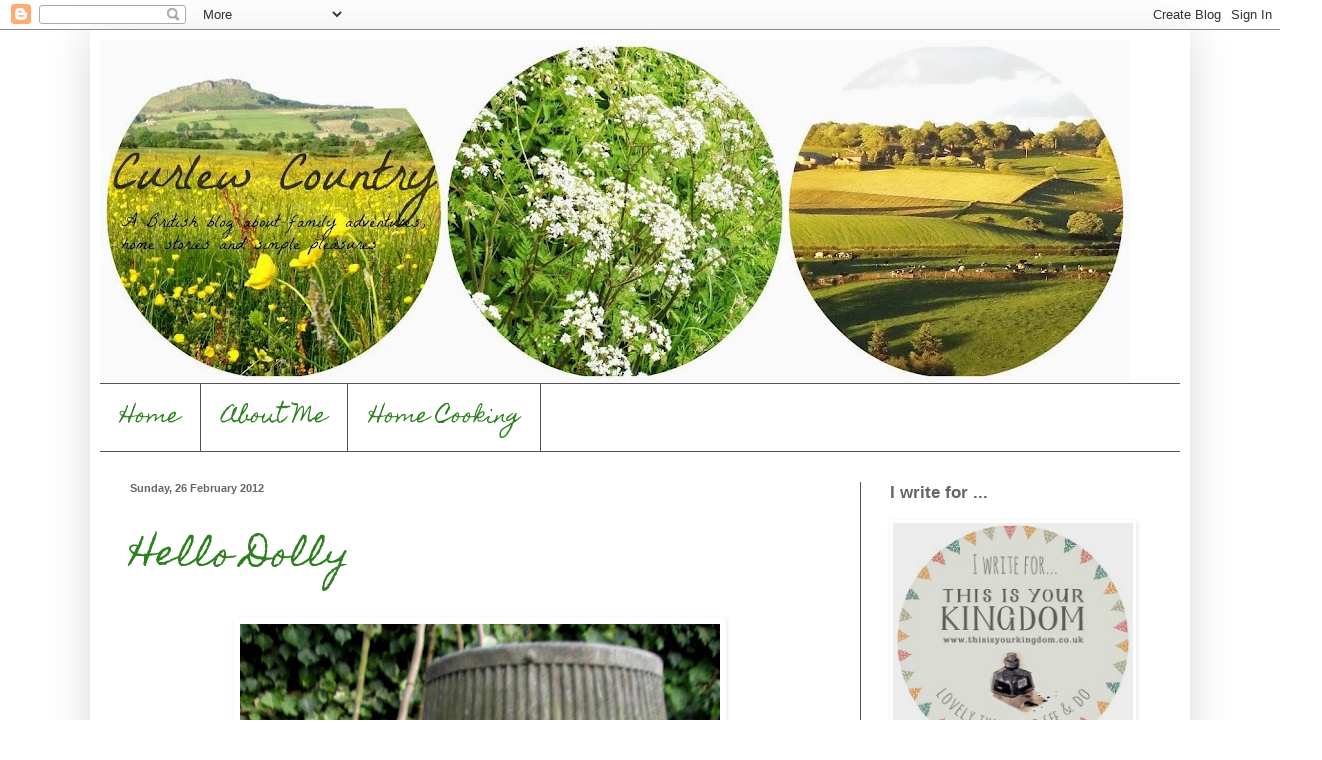

--- FILE ---
content_type: text/html; charset=UTF-8
request_url: https://curlewcountry.blogspot.com/2012/02/
body_size: 22160
content:
<!DOCTYPE html>
<html class='v2' dir='ltr' lang='en-GB'>
<head>
<link href='https://www.blogger.com/static/v1/widgets/335934321-css_bundle_v2.css' rel='stylesheet' type='text/css'/>
<meta content='width=1100' name='viewport'/>
<meta content='text/html; charset=UTF-8' http-equiv='Content-Type'/>
<meta content='blogger' name='generator'/>
<link href='https://curlewcountry.blogspot.com/favicon.ico' rel='icon' type='image/x-icon'/>
<link href='http://curlewcountry.blogspot.com/2012/02/' rel='canonical'/>
<link rel="alternate" type="application/atom+xml" title="Curlew Country - Atom" href="https://curlewcountry.blogspot.com/feeds/posts/default" />
<link rel="alternate" type="application/rss+xml" title="Curlew Country - RSS" href="https://curlewcountry.blogspot.com/feeds/posts/default?alt=rss" />
<link rel="service.post" type="application/atom+xml" title="Curlew Country - Atom" href="https://www.blogger.com/feeds/8308715619105248833/posts/default" />
<!--Can't find substitution for tag [blog.ieCssRetrofitLinks]-->
<meta content='http://curlewcountry.blogspot.com/2012/02/' property='og:url'/>
<meta content='Curlew Country' property='og:title'/>
<meta content='' property='og:description'/>
<title>Curlew Country: February 2012</title>
<style type='text/css'>@font-face{font-family:'Homemade Apple';font-style:normal;font-weight:400;font-display:swap;src:url(//fonts.gstatic.com/s/homemadeapple/v24/Qw3EZQFXECDrI2q789EKQZJob0x6XHgOiJM6.woff2)format('woff2');unicode-range:U+0000-00FF,U+0131,U+0152-0153,U+02BB-02BC,U+02C6,U+02DA,U+02DC,U+0304,U+0308,U+0329,U+2000-206F,U+20AC,U+2122,U+2191,U+2193,U+2212,U+2215,U+FEFF,U+FFFD;}</style>
<style id='page-skin-1' type='text/css'><!--
/*
-----------------------------------------------
Blogger Template Style
Name:     Simple
Designer: Blogger
URL:      www.blogger.com
----------------------------------------------- */
/* Content
----------------------------------------------- */
body {
font: normal normal 13pt 'Trebuchet MS', Trebuchet, sans-serif;
color: #525252;
background: #ffffff none repeat scroll top left;
padding: 0 40px 40px 40px;
}
html body .region-inner {
min-width: 0;
max-width: 100%;
width: auto;
}
h2 {
font-size: 22px;
}
a:link {
text-decoration:none;
color: #2d7f20;
}
a:visited {
text-decoration:none;
color: #909090;
}
a:hover {
text-decoration:underline;
color: #5bff41;
}
.body-fauxcolumn-outer .fauxcolumn-inner {
background: transparent url(https://resources.blogblog.com/blogblog/data/1kt/simple/body_gradient_tile_light.png) repeat scroll top left;
_background-image: none;
}
.body-fauxcolumn-outer .cap-top {
position: absolute;
z-index: 1;
height: 400px;
width: 100%;
}
.body-fauxcolumn-outer .cap-top .cap-left {
width: 100%;
background: transparent url(https://resources.blogblog.com/blogblog/data/1kt/simple/gradients_light.png) repeat-x scroll top left;
_background-image: none;
}
.content-outer {
-moz-box-shadow: 0 0 40px rgba(0, 0, 0, .15);
-webkit-box-shadow: 0 0 5px rgba(0, 0, 0, .15);
-goog-ms-box-shadow: 0 0 10px #333333;
box-shadow: 0 0 40px rgba(0, 0, 0, .15);
margin-bottom: 1px;
}
.content-inner {
padding: 10px 10px;
}
.content-inner {
background-color: #ffffff;
}
/* Header
----------------------------------------------- */
.header-outer {
background: transparent none repeat-x scroll 0 -400px;
_background-image: none;
}
.Header h1 {
font: normal normal 60px Homemade Apple;
color: #e4ebe1;
text-shadow: -1px -1px 1px rgba(0, 0, 0, .2);
}
.Header h1 a {
color: #e4ebe1;
}
.Header .description {
font-size: 140%;
color: #ffffff;
}
.header-inner .Header .titlewrapper {
padding: 22px 30px;
}
.header-inner .Header .descriptionwrapper {
padding: 0 30px;
}
/* Tabs
----------------------------------------------- */
.tabs-inner .section:first-child {
border-top: 1px solid #525252;
}
.tabs-inner .section:first-child ul {
margin-top: -1px;
border-top: 1px solid #525252;
border-left: 0 solid #525252;
border-right: 0 solid #525252;
}
.tabs-inner .widget ul {
background: #ffffff url(https://resources.blogblog.com/blogblog/data/1kt/simple/gradients_light.png) repeat-x scroll 0 -800px;
_background-image: none;
border-bottom: 1px solid #525252;
margin-top: 0;
margin-left: -30px;
margin-right: -30px;
}
.tabs-inner .widget li a {
display: inline-block;
padding: .6em 1em;
font: normal normal 20px Homemade Apple;
color: #2d7f20;
border-left: 1px solid #ffffff;
border-right: 1px solid #525252;
}
.tabs-inner .widget li:first-child a {
border-left: none;
}
.tabs-inner .widget li.selected a, .tabs-inner .widget li a:hover {
color: #000000;
background-color: #ffffff;
text-decoration: none;
}
/* Columns
----------------------------------------------- */
.main-outer {
border-top: 0 solid #525252;
}
.fauxcolumn-left-outer .fauxcolumn-inner {
border-right: 1px solid #525252;
}
.fauxcolumn-right-outer .fauxcolumn-inner {
border-left: 1px solid #525252;
}
/* Headings
----------------------------------------------- */
div.widget > h2,
div.widget h2.title {
margin: 0 0 1em 0;
font: normal bold 13pt Verdana, Geneva, sans-serif;
color: #666666;
}
/* Widgets
----------------------------------------------- */
.widget .zippy {
color: #a0a0a0;
text-shadow: 2px 2px 1px rgba(0, 0, 0, .1);
}
.widget .popular-posts ul {
list-style: none;
}
/* Posts
----------------------------------------------- */
h2.date-header {
font: normal bold 11px Arial, Tahoma, Helvetica, FreeSans, sans-serif;
}
.date-header span {
background-color: transparent;
color: #666666;
padding: inherit;
letter-spacing: inherit;
margin: inherit;
}
.main-inner {
padding-top: 30px;
padding-bottom: 30px;
}
.main-inner .column-center-inner {
padding: 0 15px;
}
.main-inner .column-center-inner .section {
margin: 0 15px;
}
.post {
margin: 0 0 25px 0;
}
h3.post-title, .comments h4 {
font: normal normal 26pt Homemade Apple;
margin: .75em 0 0;
}
.post-body {
font-size: 110%;
line-height: 1.4;
position: relative;
}
.post-body img, .post-body .tr-caption-container, .Profile img, .Image img,
.BlogList .item-thumbnail img {
padding: 2px;
background: #ffffff;
border: 1px solid transparent;
-moz-box-shadow: 1px 1px 5px rgba(0, 0, 0, .1);
-webkit-box-shadow: 1px 1px 5px rgba(0, 0, 0, .1);
box-shadow: 1px 1px 5px rgba(0, 0, 0, .1);
}
.post-body img, .post-body .tr-caption-container {
padding: 5px;
}
.post-body .tr-caption-container {
color: #525252;
}
.post-body .tr-caption-container img {
padding: 0;
background: transparent;
border: none;
-moz-box-shadow: 0 0 0 rgba(0, 0, 0, .1);
-webkit-box-shadow: 0 0 0 rgba(0, 0, 0, .1);
box-shadow: 0 0 0 rgba(0, 0, 0, .1);
}
.post-header {
margin: 0 0 1.5em;
line-height: 1.6;
font-size: 90%;
}
.post-footer {
margin: 20px -2px 0;
padding: 5px 10px;
color: #747474;
background-color: #fbfbfb;
border-bottom: 1px solid #f1f1f1;
line-height: 1.6;
font-size: 90%;
}
#comments .comment-author {
padding-top: 1.5em;
border-top: 1px solid #525252;
background-position: 0 1.5em;
}
#comments .comment-author:first-child {
padding-top: 0;
border-top: none;
}
.avatar-image-container {
margin: .2em 0 0;
}
#comments .avatar-image-container img {
border: 1px solid transparent;
}
/* Comments
----------------------------------------------- */
.comments .comments-content .icon.blog-author {
background-repeat: no-repeat;
background-image: url([data-uri]);
}
.comments .comments-content .loadmore a {
border-top: 1px solid #a0a0a0;
border-bottom: 1px solid #a0a0a0;
}
.comments .comment-thread.inline-thread {
background-color: #fbfbfb;
}
.comments .continue {
border-top: 2px solid #a0a0a0;
}
/* Accents
---------------------------------------------- */
.section-columns td.columns-cell {
border-left: 1px solid #525252;
}
.blog-pager {
background: transparent none no-repeat scroll top center;
}
.blog-pager-older-link, .home-link,
.blog-pager-newer-link {
background-color: #ffffff;
padding: 5px;
}
.footer-outer {
border-top: 0 dashed #bbbbbb;
}
/* Mobile
----------------------------------------------- */
body.mobile  {
background-size: auto;
}
.mobile .body-fauxcolumn-outer {
background: transparent none repeat scroll top left;
}
.mobile .body-fauxcolumn-outer .cap-top {
background-size: 100% auto;
}
.mobile .content-outer {
-webkit-box-shadow: 0 0 3px rgba(0, 0, 0, .15);
box-shadow: 0 0 3px rgba(0, 0, 0, .15);
}
.mobile .tabs-inner .widget ul {
margin-left: 0;
margin-right: 0;
}
.mobile .post {
margin: 0;
}
.mobile .main-inner .column-center-inner .section {
margin: 0;
}
.mobile .date-header span {
padding: 0.1em 10px;
margin: 0 -10px;
}
.mobile h3.post-title {
margin: 0;
}
.mobile .blog-pager {
background: transparent none no-repeat scroll top center;
}
.mobile .footer-outer {
border-top: none;
}
.mobile .main-inner, .mobile .footer-inner {
background-color: #ffffff;
}
.mobile-index-contents {
color: #525252;
}
.mobile-link-button {
background-color: #2d7f20;
}
.mobile-link-button a:link, .mobile-link-button a:visited {
color: #ffffff;
}
.mobile .tabs-inner .section:first-child {
border-top: none;
}
.mobile .tabs-inner .PageList .widget-content {
background-color: #ffffff;
color: #000000;
border-top: 1px solid #525252;
border-bottom: 1px solid #525252;
}
.mobile .tabs-inner .PageList .widget-content .pagelist-arrow {
border-left: 1px solid #525252;
}

--></style>
<style id='template-skin-1' type='text/css'><!--
body {
min-width: 1100px;
}
.content-outer, .content-fauxcolumn-outer, .region-inner {
min-width: 1100px;
max-width: 1100px;
_width: 1100px;
}
.main-inner .columns {
padding-left: 0px;
padding-right: 320px;
}
.main-inner .fauxcolumn-center-outer {
left: 0px;
right: 320px;
/* IE6 does not respect left and right together */
_width: expression(this.parentNode.offsetWidth -
parseInt("0px") -
parseInt("320px") + 'px');
}
.main-inner .fauxcolumn-left-outer {
width: 0px;
}
.main-inner .fauxcolumn-right-outer {
width: 320px;
}
.main-inner .column-left-outer {
width: 0px;
right: 100%;
margin-left: -0px;
}
.main-inner .column-right-outer {
width: 320px;
margin-right: -320px;
}
#layout {
min-width: 0;
}
#layout .content-outer {
min-width: 0;
width: 800px;
}
#layout .region-inner {
min-width: 0;
width: auto;
}
body#layout div.add_widget {
padding: 8px;
}
body#layout div.add_widget a {
margin-left: 32px;
}
--></style>
<link href='https://www.blogger.com/dyn-css/authorization.css?targetBlogID=8308715619105248833&amp;zx=43e9e8a8-0b73-4026-a3b2-19648ee07284' media='none' onload='if(media!=&#39;all&#39;)media=&#39;all&#39;' rel='stylesheet'/><noscript><link href='https://www.blogger.com/dyn-css/authorization.css?targetBlogID=8308715619105248833&amp;zx=43e9e8a8-0b73-4026-a3b2-19648ee07284' rel='stylesheet'/></noscript>
<meta name='google-adsense-platform-account' content='ca-host-pub-1556223355139109'/>
<meta name='google-adsense-platform-domain' content='blogspot.com'/>

</head>
<body class='loading variant-pale'>
<div class='navbar section' id='navbar' name='Navbar'><div class='widget Navbar' data-version='1' id='Navbar1'><script type="text/javascript">
    function setAttributeOnload(object, attribute, val) {
      if(window.addEventListener) {
        window.addEventListener('load',
          function(){ object[attribute] = val; }, false);
      } else {
        window.attachEvent('onload', function(){ object[attribute] = val; });
      }
    }
  </script>
<div id="navbar-iframe-container"></div>
<script type="text/javascript" src="https://apis.google.com/js/platform.js"></script>
<script type="text/javascript">
      gapi.load("gapi.iframes:gapi.iframes.style.bubble", function() {
        if (gapi.iframes && gapi.iframes.getContext) {
          gapi.iframes.getContext().openChild({
              url: 'https://www.blogger.com/navbar/8308715619105248833?origin\x3dhttps://curlewcountry.blogspot.com',
              where: document.getElementById("navbar-iframe-container"),
              id: "navbar-iframe"
          });
        }
      });
    </script><script type="text/javascript">
(function() {
var script = document.createElement('script');
script.type = 'text/javascript';
script.src = '//pagead2.googlesyndication.com/pagead/js/google_top_exp.js';
var head = document.getElementsByTagName('head')[0];
if (head) {
head.appendChild(script);
}})();
</script>
</div></div>
<div class='body-fauxcolumns'>
<div class='fauxcolumn-outer body-fauxcolumn-outer'>
<div class='cap-top'>
<div class='cap-left'></div>
<div class='cap-right'></div>
</div>
<div class='fauxborder-left'>
<div class='fauxborder-right'></div>
<div class='fauxcolumn-inner'>
</div>
</div>
<div class='cap-bottom'>
<div class='cap-left'></div>
<div class='cap-right'></div>
</div>
</div>
</div>
<div class='content'>
<div class='content-fauxcolumns'>
<div class='fauxcolumn-outer content-fauxcolumn-outer'>
<div class='cap-top'>
<div class='cap-left'></div>
<div class='cap-right'></div>
</div>
<div class='fauxborder-left'>
<div class='fauxborder-right'></div>
<div class='fauxcolumn-inner'>
</div>
</div>
<div class='cap-bottom'>
<div class='cap-left'></div>
<div class='cap-right'></div>
</div>
</div>
</div>
<div class='content-outer'>
<div class='content-cap-top cap-top'>
<div class='cap-left'></div>
<div class='cap-right'></div>
</div>
<div class='fauxborder-left content-fauxborder-left'>
<div class='fauxborder-right content-fauxborder-right'></div>
<div class='content-inner'>
<header>
<div class='header-outer'>
<div class='header-cap-top cap-top'>
<div class='cap-left'></div>
<div class='cap-right'></div>
</div>
<div class='fauxborder-left header-fauxborder-left'>
<div class='fauxborder-right header-fauxborder-right'></div>
<div class='region-inner header-inner'>
<div class='header section' id='header' name='Header'><div class='widget Header' data-version='1' id='Header1'>
<div id='header-inner'>
<a href='https://curlewcountry.blogspot.com/' style='display: block'>
<img alt='Curlew Country' height='343px; ' id='Header1_headerimg' src='https://blogger.googleusercontent.com/img/b/R29vZ2xl/AVvXsEiAP6S6ERW3OhIHOMtPrIzHOGVfrVTpcxbbd5gxowPiHPXRO7g8ImFffE6htFaeSicQLS9ocawGjF28rOT2SuVPW6P70Vfi9bIjI87iaWYxCWKMOnTQ_gv8Ez2AjwJrXeE2U7kjz1eEfhE/s1030/PicMonkey+Collage2.jpg' style='display: block' width='1030px; '/>
</a>
</div>
</div></div>
</div>
</div>
<div class='header-cap-bottom cap-bottom'>
<div class='cap-left'></div>
<div class='cap-right'></div>
</div>
</div>
</header>
<div class='tabs-outer'>
<div class='tabs-cap-top cap-top'>
<div class='cap-left'></div>
<div class='cap-right'></div>
</div>
<div class='fauxborder-left tabs-fauxborder-left'>
<div class='fauxborder-right tabs-fauxborder-right'></div>
<div class='region-inner tabs-inner'>
<div class='tabs section' id='crosscol' name='Cross-column'><div class='widget PageList' data-version='1' id='PageList2'>
<h2>Pages</h2>
<div class='widget-content'>
<ul>
<li>
<a href='https://curlewcountry.blogspot.com/'>Home</a>
</li>
<li>
<a href='https://curlewcountry.blogspot.com/p/about-me.html'>About Me</a>
</li>
<li>
<a href='https://curlewcountry.blogspot.com/p/home-cooking.html'>Home Cooking</a>
</li>
</ul>
<div class='clear'></div>
</div>
</div></div>
<div class='tabs no-items section' id='crosscol-overflow' name='Cross-Column 2'></div>
</div>
</div>
<div class='tabs-cap-bottom cap-bottom'>
<div class='cap-left'></div>
<div class='cap-right'></div>
</div>
</div>
<div class='main-outer'>
<div class='main-cap-top cap-top'>
<div class='cap-left'></div>
<div class='cap-right'></div>
</div>
<div class='fauxborder-left main-fauxborder-left'>
<div class='fauxborder-right main-fauxborder-right'></div>
<div class='region-inner main-inner'>
<div class='columns fauxcolumns'>
<div class='fauxcolumn-outer fauxcolumn-center-outer'>
<div class='cap-top'>
<div class='cap-left'></div>
<div class='cap-right'></div>
</div>
<div class='fauxborder-left'>
<div class='fauxborder-right'></div>
<div class='fauxcolumn-inner'>
</div>
</div>
<div class='cap-bottom'>
<div class='cap-left'></div>
<div class='cap-right'></div>
</div>
</div>
<div class='fauxcolumn-outer fauxcolumn-left-outer'>
<div class='cap-top'>
<div class='cap-left'></div>
<div class='cap-right'></div>
</div>
<div class='fauxborder-left'>
<div class='fauxborder-right'></div>
<div class='fauxcolumn-inner'>
</div>
</div>
<div class='cap-bottom'>
<div class='cap-left'></div>
<div class='cap-right'></div>
</div>
</div>
<div class='fauxcolumn-outer fauxcolumn-right-outer'>
<div class='cap-top'>
<div class='cap-left'></div>
<div class='cap-right'></div>
</div>
<div class='fauxborder-left'>
<div class='fauxborder-right'></div>
<div class='fauxcolumn-inner'>
</div>
</div>
<div class='cap-bottom'>
<div class='cap-left'></div>
<div class='cap-right'></div>
</div>
</div>
<!-- corrects IE6 width calculation -->
<div class='columns-inner'>
<div class='column-center-outer'>
<div class='column-center-inner'>
<div class='main section' id='main' name='Main'><div class='widget Blog' data-version='1' id='Blog1'>
<div class='blog-posts hfeed'>

          <div class="date-outer">
        
<h2 class='date-header'><span>Sunday, 26 February 2012</span></h2>

          <div class="date-posts">
        
<div class='post-outer'>
<div class='post hentry uncustomized-post-template' itemprop='blogPost' itemscope='itemscope' itemtype='http://schema.org/BlogPosting'>
<meta content='https://blogger.googleusercontent.com/img/b/R29vZ2xl/AVvXsEjEt_a0CX88-IHjnAzyQ9YuHznzfMg_BKpoAOlvIMay8tSnwDQ1iiNeJEpeNNJy3cbqfGI2MAG9-HTHpLwjprt9IYG_RitnQ3bzqRKuBqcF17YFG6_JP6stvagTCQX03agnKNQ-8kZy2R0/s640/flowers2.jpg' itemprop='image_url'/>
<meta content='8308715619105248833' itemprop='blogId'/>
<meta content='2423174456515636311' itemprop='postId'/>
<a name='2423174456515636311'></a>
<h3 class='post-title entry-title' itemprop='name'>
<a href='https://curlewcountry.blogspot.com/2012/02/hello-dolly.html'>Hello Dolly</a>
</h3>
<div class='post-header'>
<div class='post-header-line-1'></div>
</div>
<div class='post-body entry-content' id='post-body-2423174456515636311' itemprop='description articleBody'>
<div class="separator" style="clear: both; text-align: center;">
<a href="https://blogger.googleusercontent.com/img/b/R29vZ2xl/AVvXsEjEt_a0CX88-IHjnAzyQ9YuHznzfMg_BKpoAOlvIMay8tSnwDQ1iiNeJEpeNNJy3cbqfGI2MAG9-HTHpLwjprt9IYG_RitnQ3bzqRKuBqcF17YFG6_JP6stvagTCQX03agnKNQ-8kZy2R0/s1600/flowers2.jpg" imageanchor="1" style="margin-left: 1em; margin-right: 1em;"><img border="0" height="640" lda="true" src="https://blogger.googleusercontent.com/img/b/R29vZ2xl/AVvXsEjEt_a0CX88-IHjnAzyQ9YuHznzfMg_BKpoAOlvIMay8tSnwDQ1iiNeJEpeNNJy3cbqfGI2MAG9-HTHpLwjprt9IYG_RitnQ3bzqRKuBqcF17YFG6_JP6stvagTCQX03agnKNQ-8kZy2R0/s640/flowers2.jpg" width="480" /></a></div>
<div class="separator" style="clear: both; text-align: left;">
My quest for a dolly tub has been a long and lenghty one I can tell you. If only I'd known how sought after they'd be when I used to play with the one my grandma had.. </div>
<div class="separator" style="clear: both; text-align: left;">
<br /></div>
<div class="separator" style="clear: both; text-align: left;">
They did have a top loader machine by then, but her dolly tub and peg&nbsp;had seen plenty of use and I do remember&nbsp;seeing my great aunt use a mangle.</div>
<div class="separator" style="clear: both; text-align: center;">
<a href="https://blogger.googleusercontent.com/img/b/R29vZ2xl/AVvXsEgqLiXQRAiShx23I3x9v0mVpfQjXlObJGtPHdaUPXqdnPfaO_Rs0HduPtx0c8sB4gCcQ7yUAx4s12mqBxCs_rgXjoFoBmaEVS706WbhaNdlTnX5sdE9eGUzTjcOqYKTwNiruAu1qHnUBcU/s1600/can.jpg" imageanchor="1" style="margin-left: 1em; margin-right: 1em;"><img border="0" height="504" lda="true" src="https://blogger.googleusercontent.com/img/b/R29vZ2xl/AVvXsEgqLiXQRAiShx23I3x9v0mVpfQjXlObJGtPHdaUPXqdnPfaO_Rs0HduPtx0c8sB4gCcQ7yUAx4s12mqBxCs_rgXjoFoBmaEVS706WbhaNdlTnX5sdE9eGUzTjcOqYKTwNiruAu1qHnUBcU/s640/can.jpg" width="640" /></a></div>
<div class="separator" style="clear: both; text-align: left;">
But&nbsp;I'm not planning to use a dolly tub for the laundry - oh no. The garden is where I want one</div>
<div class="separator" style="clear: both; text-align: center;">
<a href="https://blogger.googleusercontent.com/img/b/R29vZ2xl/AVvXsEhfitr-TgpRcHvx8bSZhAWl1uzrI2utpG5opdFacCRk9lJHcIkWOal_tTpsEb4x3FvTKF1UJeUKcrAf4gVdWwNBcFjiHhpyrIuOZeF_hXnavfCutf1I2TjUkJxYuBQM46cXfoBYIMAjTVw/s1600/dolly2.jpg" imageanchor="1" style="margin-left: 1em; margin-right: 1em;"><img border="0" height="640" lda="true" src="https://blogger.googleusercontent.com/img/b/R29vZ2xl/AVvXsEhfitr-TgpRcHvx8bSZhAWl1uzrI2utpG5opdFacCRk9lJHcIkWOal_tTpsEb4x3FvTKF1UJeUKcrAf4gVdWwNBcFjiHhpyrIuOZeF_hXnavfCutf1I2TjUkJxYuBQM46cXfoBYIMAjTVw/s640/dolly2.jpg" width="480" /></a></div>
<div class="separator" style="clear: both; text-align: left;">
And look&nbsp;- here one is! Standing rather overwhelmingly over my pots of bulbs that are just beginning to emerge. I've seen these tubs used as planters in&nbsp;so many&nbsp;lovely magazines and they set off lots of plants and foliage beautifully. </div>
<div class="separator" style="clear: both; text-align: left;">
<br /></div>
<div class="separator" style="clear: both; text-align: left;">
In the Sarah Raven catalogue I saw them stuffed to the brim with scarlet parrot tulips and I thought they'd look just the thing in my plot where I've got tons of old colanders, buckets&nbsp;and&nbsp;troughs.</div>
<div class="separator" style="clear: both; text-align: left;">
<br /></div>
<div class="separator" style="clear: both; text-align: left;">
But blimey,&nbsp;they can go for an absolute bomb (&#163;50+!) so I've been keeping my eye out for an affordable one for ages and yesterday I dropped on at long last. </div>
<div class="separator" style="clear: both; text-align: center;">
<a href="https://blogger.googleusercontent.com/img/b/R29vZ2xl/AVvXsEgxdAtwDJpTl59FjWhP6QGTfKQREKCFUcvfp9mCCNLUFdkinejS5D6jcE7X0onHLeQ755iAvPvJMmuL_LVKFaGxYrnaQrt_wKZa2lQfqbJfQcmLiW0VI2FXzBj-gBbQRwNV4Sw03p6Ldc8/s1600/seive.jpg" imageanchor="1" style="margin-left: 1em; margin-right: 1em;"><img border="0" height="640" lda="true" src="https://blogger.googleusercontent.com/img/b/R29vZ2xl/AVvXsEgxdAtwDJpTl59FjWhP6QGTfKQREKCFUcvfp9mCCNLUFdkinejS5D6jcE7X0onHLeQ755iAvPvJMmuL_LVKFaGxYrnaQrt_wKZa2lQfqbJfQcmLiW0VI2FXzBj-gBbQRwNV4Sw03p6Ldc8/s640/seive.jpg" width="480" /></a></div>
<div class="separator" style="clear: both; text-align: left;">
First of all it will be home to a&nbsp;big pot of tulips, to be followed probably by some foxtail lillies, then agapanthus and maybe a little potted holly tree and lights for Christmas. </div>
<div class="separator" style="clear: both; text-align: left;">
<br /></div>
<div class="separator" style="clear: both; text-align: left;">
Its a hefty thing so instead of filling it with compost I've piled up some crates inside and then the pot can sit on top. Who knew that a rusty old tub could make me so happy&nbsp;- apart from me!</div>
<div class="separator" style="clear: both; text-align: center;">
<a href="https://blogger.googleusercontent.com/img/b/R29vZ2xl/AVvXsEiJnb1EcpnVuXchDVLqIudgos7x8ZJ0d8gC3bwSch6c7f3x93ZyNha16fLAkLxRIbVqpjW2TqaXvqsnooJLGuCFduTm2igdiq6om3Ti9jO97bAJx0X2BL_AxY8l-BXtLsp3BcUhRWdJAqE/s1600/primula.jpg" imageanchor="1" style="margin-left: 1em; margin-right: 1em;"><img border="0" height="640" lda="true" src="https://blogger.googleusercontent.com/img/b/R29vZ2xl/AVvXsEiJnb1EcpnVuXchDVLqIudgos7x8ZJ0d8gC3bwSch6c7f3x93ZyNha16fLAkLxRIbVqpjW2TqaXvqsnooJLGuCFduTm2igdiq6om3Ti9jO97bAJx0X2BL_AxY8l-BXtLsp3BcUhRWdJAqE/s640/primula.jpg" width="480" /></a></div>
<div style="text-align: left;">
<em><span style="color: #6aa84f;">&#65279;P.S. As you can see I've reverted back to the usual style of my blog because I think the format I changed to meant that lots of people&nbsp;couldn't&nbsp;actually see it&nbsp;- which sort of defeats the object really! So sorry, I hadn't realised! Well, here I am back in the old groove and it feels rather comfortable. Have a lovely week. Xxxx</span></em></div>
<div style='clear: both;'></div>
</div>
<div class='post-footer'>
<div class='post-footer-line post-footer-line-1'>
<span class='post-author vcard'>
Posted by
<span class='fn' itemprop='author' itemscope='itemscope' itemtype='http://schema.org/Person'>
<meta content='https://www.blogger.com/profile/05743251099471763243' itemprop='url'/>
<a class='g-profile' href='https://www.blogger.com/profile/05743251099471763243' rel='author' title='author profile'>
<span itemprop='name'>Curlew Country</span>
</a>
</span>
</span>
<span class='post-timestamp'>
at
<meta content='http://curlewcountry.blogspot.com/2012/02/hello-dolly.html' itemprop='url'/>
<a class='timestamp-link' href='https://curlewcountry.blogspot.com/2012/02/hello-dolly.html' rel='bookmark' title='permanent link'><abbr class='published' itemprop='datePublished' title='2012-02-26T22:40:00Z'>Sunday, February 26, 2012</abbr></a>
</span>
<span class='post-comment-link'>
<a class='comment-link' href='https://www.blogger.com/comment/fullpage/post/8308715619105248833/2423174456515636311' onclick='javascript:window.open(this.href, "bloggerPopup", "toolbar=0,location=0,statusbar=1,menubar=0,scrollbars=yes,width=640,height=500"); return false;'>
33 comments:
  </a>
</span>
<span class='post-icons'>
<span class='item-control blog-admin pid-530412480'>
<a href='https://www.blogger.com/post-edit.g?blogID=8308715619105248833&postID=2423174456515636311&from=pencil' title='Edit Post'>
<img alt='' class='icon-action' height='18' src='https://resources.blogblog.com/img/icon18_edit_allbkg.gif' width='18'/>
</a>
</span>
</span>
<div class='post-share-buttons goog-inline-block'>
</div>
</div>
<div class='post-footer-line post-footer-line-2'>
<span class='post-labels'>
Labels:
<a href='https://curlewcountry.blogspot.com/search/label/Garden' rel='tag'>Garden</a>
</span>
</div>
<div class='post-footer-line post-footer-line-3'>
<span class='post-location'>
</span>
</div>
</div>
</div>
</div>

          </div></div>
        

          <div class="date-outer">
        
<h2 class='date-header'><span>Sunday, 19 February 2012</span></h2>

          <div class="date-posts">
        
<div class='post-outer'>
<div class='post hentry uncustomized-post-template' itemprop='blogPost' itemscope='itemscope' itemtype='http://schema.org/BlogPosting'>
<meta content='https://blogger.googleusercontent.com/img/b/R29vZ2xl/AVvXsEhSOiWj4WmrLGq01tziAYusjTannIR4LsXhct2NnhNpu9Kl8DVDkWk4iZNtj69991n5AQGeBDvvewPiwT-gZ_k5xn0LGvT7FGbLcSDMb519ysNW2PfJG69fcs1AMpkLZIXIVzu2ztoqjNc/s640/sdrops3.jpg' itemprop='image_url'/>
<meta content='8308715619105248833' itemprop='blogId'/>
<meta content='9047513418210677442' itemprop='postId'/>
<a name='9047513418210677442'></a>
<h3 class='post-title entry-title' itemprop='name'>
<a href='https://curlewcountry.blogspot.com/2012/02/candlemas-bells.html'>Candlemas Bells</a>
</h3>
<div class='post-header'>
<div class='post-header-line-1'></div>
</div>
<div class='post-body entry-content' id='post-body-9047513418210677442' itemprop='description articleBody'>
<div class="separator" style="clear: both; text-align: center;">
<a href="https://blogger.googleusercontent.com/img/b/R29vZ2xl/AVvXsEhSOiWj4WmrLGq01tziAYusjTannIR4LsXhct2NnhNpu9Kl8DVDkWk4iZNtj69991n5AQGeBDvvewPiwT-gZ_k5xn0LGvT7FGbLcSDMb519ysNW2PfJG69fcs1AMpkLZIXIVzu2ztoqjNc/s1600/sdrops3.jpg" imageanchor="1" style="margin-left: 1em; margin-right: 1em;"><img border="0" height="640" src="https://blogger.googleusercontent.com/img/b/R29vZ2xl/AVvXsEhSOiWj4WmrLGq01tziAYusjTannIR4LsXhct2NnhNpu9Kl8DVDkWk4iZNtj69991n5AQGeBDvvewPiwT-gZ_k5xn0LGvT7FGbLcSDMb519ysNW2PfJG69fcs1AMpkLZIXIVzu2ztoqjNc/s640/sdrops3.jpg" width="480" yda="true" /></a></div>
<div class="separator" style="clear: both; text-align: left;">
Sharp, blue skies and the promise of flowers brought me out of hibernation today. Finally we got to go off on our snowdrop walk and it was the perfect day. Cold, brisk and bright.</div>
<div class="separator" style="clear: both; text-align: center;">
<br /></div>
<div class="separator" style="clear: both; text-align: left;">
I've <a href="http://www.rodehall.co.uk/">not been here</a> for many years and it was lovely to return. There were more snowdrops in the woodlands than I remembered and fewer on the walk to the lake, but the display was just beautiful. </div>
<div class="separator" style="clear: both; text-align: left;">
<br /></div>
<div class="separator" style="clear: both; text-align: left;">
They were everywhere; carpeting bank sides, drifting through the trees, crowding together in pots and dotted singly here and there. The stiff breeze made their little heads nod and dance making the whole garden seem alive.</div>
<div class="separator" style="clear: both; text-align: center;">
<a href="https://blogger.googleusercontent.com/img/b/R29vZ2xl/AVvXsEi3EGDQoRWji4Ou15Y1rc-MjUBBXTJniO3Xn0sqvEOslOR7mzqk2EreNVW0eOuFLGZLLz3L9m0n8C0rXsoF96WBlMilSWa7OUIANNx0oHAATm_Et0jrTT-FuPZPyZva8hJ3ixT8WpQCB9k/s1600/carpet2.jpg" imageanchor="1" style="margin-left: 1em; margin-right: 1em;"><img border="0" height="640" src="https://blogger.googleusercontent.com/img/b/R29vZ2xl/AVvXsEi3EGDQoRWji4Ou15Y1rc-MjUBBXTJniO3Xn0sqvEOslOR7mzqk2EreNVW0eOuFLGZLLz3L9m0n8C0rXsoF96WBlMilSWa7OUIANNx0oHAATm_Et0jrTT-FuPZPyZva8hJ3ixT8WpQCB9k/s640/carpet2.jpg" width="480" yda="true" /></a></div>
<div class="separator" style="clear: both; text-align: left;">
A short stroll through the trees brings you to a mile long lake, full of waterfowl and with an ancient boathouse. They're lovely things I think, but a bit sinister. In all those country house books and programmes, something terrible always happens in the boathouse!</div>
<div class="separator" style="clear: both; text-align: center;">
</div>
<div class="separator" style="clear: both; text-align: center;">
<a href="https://blogger.googleusercontent.com/img/b/R29vZ2xl/AVvXsEi7C7b8mKdBAIP62lZ5w92Vf1WX7f_uBs2S8nDXEkkW0CtXDmrrU-yEz5d-jhHH31egKAP7Qb-t_5yCo7d0DB6GsOTL2JQB4g2fi1-93M0oq2BXrPc4B3672xzkLXZ8t4q_tF5tH_j3rXk/s1600/sky2.jpg" imageanchor="1" style="margin-left: 1em; margin-right: 1em;"><img border="0" height="640" src="https://blogger.googleusercontent.com/img/b/R29vZ2xl/AVvXsEi7C7b8mKdBAIP62lZ5w92Vf1WX7f_uBs2S8nDXEkkW0CtXDmrrU-yEz5d-jhHH31egKAP7Qb-t_5yCo7d0DB6GsOTL2JQB4g2fi1-93M0oq2BXrPc4B3672xzkLXZ8t4q_tF5tH_j3rXk/s640/sky2.jpg" width="480" yda="true" /></a></div>
<div class="separator" style="clear: both; text-align: center;">
<a href="https://blogger.googleusercontent.com/img/b/R29vZ2xl/AVvXsEiQG7t-p2RIkycs_ndvrqzys1kcEatllvRZQzdB4C8qVBctgdG-hpF8g7-tSEo6b8ETsBYgTvifAmuPRIu2WGi2ieXsSRCh8L79K_Ayv457trWGvTPV2mK6vQRMkO6YkQ6Lb7JkDf9Q66U/s1600/sdrops4.jpg" imageanchor="1" style="margin-left: 1em; margin-right: 1em;"><img border="0" height="640" src="https://blogger.googleusercontent.com/img/b/R29vZ2xl/AVvXsEiQG7t-p2RIkycs_ndvrqzys1kcEatllvRZQzdB4C8qVBctgdG-hpF8g7-tSEo6b8ETsBYgTvifAmuPRIu2WGi2ieXsSRCh8L79K_Ayv457trWGvTPV2mK6vQRMkO6YkQ6Lb7JkDf9Q66U/s640/sdrops4.jpg" width="480" yda="true" /></a></div>
<div class="separator" style="clear: both; text-align: center;">
<a href="https://blogger.googleusercontent.com/img/b/R29vZ2xl/AVvXsEjtneL1NeuodLZnEnu2CbIjxrac7jFi6_FnNwtGQ0bmexTQ2QFOHcfORFlTYmNa417ELtcpyyioLrrGgFrrGdaOIjRPwoQZosIsIOf8FedAPzt5LwbjLTntktbtg8Ddw_-YOSAhZQCMLAU/s1600/bhouse3.jpg" imageanchor="1" style="margin-left: 1em; margin-right: 1em;"><img border="0" height="480" src="https://blogger.googleusercontent.com/img/b/R29vZ2xl/AVvXsEjtneL1NeuodLZnEnu2CbIjxrac7jFi6_FnNwtGQ0bmexTQ2QFOHcfORFlTYmNa417ELtcpyyioLrrGgFrrGdaOIjRPwoQZosIsIOf8FedAPzt5LwbjLTntktbtg8Ddw_-YOSAhZQCMLAU/s640/bhouse3.jpg" width="640" yda="true" /></a></div>
<div class="separator" style="clear: both; text-align: left;">
The boys enjoyed a run about, collecting sticks as ever and Woody (although absolutely not a gardening fan) loved the gentle surroundings and being out in the fresh air.</div>
<div class="separator" style="clear: both; text-align: center;">
<a href="https://blogger.googleusercontent.com/img/b/R29vZ2xl/AVvXsEjoVB9skdJ9Dsfru1I5Z0E6zBc2Dq0-SDCaSNTEAu7op4Abc60kVtEy9KjJ_tivX0FHEwCo1-nqv68Qw4ZFFINyqO0YndHqA4m1yiQsyDOURY76V4TzPIMsdCUHLdqRw3GqGkcj9SfzdS0/s1600/wall.jpg" imageanchor="1" style="margin-left: 1em; margin-right: 1em;"><img border="0" height="640" src="https://blogger.googleusercontent.com/img/b/R29vZ2xl/AVvXsEjoVB9skdJ9Dsfru1I5Z0E6zBc2Dq0-SDCaSNTEAu7op4Abc60kVtEy9KjJ_tivX0FHEwCo1-nqv68Qw4ZFFINyqO0YndHqA4m1yiQsyDOURY76V4TzPIMsdCUHLdqRw3GqGkcj9SfzdS0/s640/wall.jpg" width="418" yda="true" /></a></div>
<div class="separator" style="clear: both; text-align: center;">
<a href="https://blogger.googleusercontent.com/img/b/R29vZ2xl/AVvXsEi21qLkHbF8NAkD-iowipPRL54PZE41wmmw-NnItLwwJJZnvzsOR7d8ZqTvpq237dMvAQ6mRhOSSrTtBd2Td-5O_4KXK2zSPB0uEFQi5lgFDFth0QNPYMjpC6GcYRtdAJZE7Gaf51EdH2M/s1600/stables.jpg" imageanchor="1" style="margin-left: 1em; margin-right: 1em;"><img border="0" height="556" src="https://blogger.googleusercontent.com/img/b/R29vZ2xl/AVvXsEi21qLkHbF8NAkD-iowipPRL54PZE41wmmw-NnItLwwJJZnvzsOR7d8ZqTvpq237dMvAQ6mRhOSSrTtBd2Td-5O_4KXK2zSPB0uEFQi5lgFDFth0QNPYMjpC6GcYRtdAJZE7Gaf51EdH2M/s640/stables.jpg" width="640" yda="true" /></a></div>
<div class="separator" style="clear: both; text-align: left;">
Me -&nbsp;I just loved the flowers. Oodles of them, so early in the year was a joy. I'm getting fonder of cyclamen as I get older. There were some minuscule varieties dotted about that could have been bouquets for fairies.</div>
<div class="separator" style="clear: both; text-align: center;">
<a href="https://blogger.googleusercontent.com/img/b/R29vZ2xl/AVvXsEjfpqfWLYazWhFVWweKZG3Y_x0HxeT8PKbxJiuuPfL4qjAjztdVt8CdVU0NH9-DiLSf02M7gGDhs6NapGB9RBhFGDgyE2k-_dQyE3C9c4JdjtkBGyPPtCh3PK_MISFZ2cCKUxC3x81W2nk/s1600/cyclamen2.jpg" imageanchor="1" style="margin-left: 1em; margin-right: 1em;"><img border="0" height="640" src="https://blogger.googleusercontent.com/img/b/R29vZ2xl/AVvXsEjfpqfWLYazWhFVWweKZG3Y_x0HxeT8PKbxJiuuPfL4qjAjztdVt8CdVU0NH9-DiLSf02M7gGDhs6NapGB9RBhFGDgyE2k-_dQyE3C9c4JdjtkBGyPPtCh3PK_MISFZ2cCKUxC3x81W2nk/s640/cyclamen2.jpg" width="592" yda="true" /></a></div>
<div class="separator" style="clear: both; text-align: left;">
Isn't this a clever trick? In amongst the borders are little mirrors so that you can see the delicacy and beauty of the inside of these little beauties. Genius.</div>
<div class="separator" style="clear: both; text-align: center;">
<a href="https://blogger.googleusercontent.com/img/b/R29vZ2xl/AVvXsEiGuCdXtdColMZjgrGk5OcWPVAyVyAUgghlqUKDwQ_sXFpBhOuvPepp8SV5pPy_h3ig6LTK9X-Kly1FcBAsBcsMqnldjZZBOJWkATxwMkekELhzOkrly6yKU_hr449Ue9ymUopTeZfh9wY/s1600/up.jpg" imageanchor="1" style="margin-left: 1em; margin-right: 1em;"><img border="0" height="640" src="https://blogger.googleusercontent.com/img/b/R29vZ2xl/AVvXsEiGuCdXtdColMZjgrGk5OcWPVAyVyAUgghlqUKDwQ_sXFpBhOuvPepp8SV5pPy_h3ig6LTK9X-Kly1FcBAsBcsMqnldjZZBOJWkATxwMkekELhzOkrly6yKU_hr449Ue9ymUopTeZfh9wY/s640/up.jpg" width="480" yda="true" /></a></div>
<div class="separator" style="clear: both; text-align: left;">
And then, past this lovely private walk to the estate church, is the kitchen garden that one year&nbsp;I will definitely visit in July when it'll be&nbsp;fit to bursting with crops. </div>
<div class="separator" style="clear: both; text-align: center;">
<a href="https://blogger.googleusercontent.com/img/b/R29vZ2xl/AVvXsEjKSqkFvLnkZf-CMZv60BPO2LPBMJHREz1LchvZUyCGo2C5YCqisL7f1T5WHhbfDJ0fCUuVhuvhwrPwLgYu9TDI_XGtGt82zO4UnNizGKu0J_lKTusyrQwOhMwmC-3N8eK8Xckk30NYkyE/s1600/church+walk.jpg" imageanchor="1" style="margin-left: 1em; margin-right: 1em;"><img border="0" height="640" src="https://blogger.googleusercontent.com/img/b/R29vZ2xl/AVvXsEjKSqkFvLnkZf-CMZv60BPO2LPBMJHREz1LchvZUyCGo2C5YCqisL7f1T5WHhbfDJ0fCUuVhuvhwrPwLgYu9TDI_XGtGt82zO4UnNizGKu0J_lKTusyrQwOhMwmC-3N8eK8Xckk30NYkyE/s640/church+walk.jpg" width="500" yda="true" /></a></div>
<div class="separator" style="clear: both; text-align: center;">
<a href="https://blogger.googleusercontent.com/img/b/R29vZ2xl/AVvXsEiALqeaU5TCnlkZg8GvDIDAr1Ll96wxRRgXoTaSE0GP0uf5_mL_YvEgrDestk2MAOj_HchCGBJdPqGN4oFmcC4ziJNYA13khssWb1v0AXsb7OkJxBKvK7azo7Vu6svWbsuUUXgUB-NKDFc/s1600/garden+door.jpg" imageanchor="1" style="margin-left: 1em; margin-right: 1em;"><img border="0" height="640" src="https://blogger.googleusercontent.com/img/b/R29vZ2xl/AVvXsEiALqeaU5TCnlkZg8GvDIDAr1Ll96wxRRgXoTaSE0GP0uf5_mL_YvEgrDestk2MAOj_HchCGBJdPqGN4oFmcC4ziJNYA13khssWb1v0AXsb7OkJxBKvK7azo7Vu6svWbsuUUXgUB-NKDFc/s640/garden+door.jpg" width="480" yda="true" /></a></div>
<div class="separator" style="clear: both; text-align: left;">
The Gardener's Cottage is still lived in and today smoke curled from the chimney across the fallow, turned beds. I find walled kitchen gardens fascinating, full of memories all those gardeners been and gone. Here there are espaliered fruit trees, Victorian greenhouses and traditional terracotta rhubarb forcers. One day I shall get to have a proper look around and not a two minute sprint, chasing small boys!</div>
<div class="separator" style="clear: both; text-align: center;">
<a href="https://blogger.googleusercontent.com/img/b/R29vZ2xl/AVvXsEhiQfhyCr6QwNRuknTVNhFcHd0791FU4SqziCTbENk2kTuqEvUkivJgecogZykTU0B-b8JwYgx7oFnikeNx3IFHQ5fMyhF2suKLFVqWvL044MiRB13qjfDsi7FKQMYPmEn50svt-jP6MdA/s1600/kggate.jpg" imageanchor="1" style="margin-left: 1em; margin-right: 1em;"><img border="0" height="640" src="https://blogger.googleusercontent.com/img/b/R29vZ2xl/AVvXsEhiQfhyCr6QwNRuknTVNhFcHd0791FU4SqziCTbENk2kTuqEvUkivJgecogZykTU0B-b8JwYgx7oFnikeNx3IFHQ5fMyhF2suKLFVqWvL044MiRB13qjfDsi7FKQMYPmEn50svt-jP6MdA/s640/kggate.jpg" width="480" yda="true" /></a></div>
<div class="separator" style="clear: both; text-align: center;">
<a href="https://blogger.googleusercontent.com/img/b/R29vZ2xl/AVvXsEj5Y4ax80g5KVOYl8IrTqykcjkI0ib_Vii0DMs3qD7FAGTdMcMbKHpcA3frEY_cQbvGLVQz6SiIqpY3Jlz6s-yk1FILBpwc119QjutYWiLr_dym58fpR1Bz8J1WmY6tS9a0KH_sDJ8jkfU/s1600/conf.jpg" imageanchor="1" style="margin-left: 1em; margin-right: 1em;"><img border="0" height="640" src="https://blogger.googleusercontent.com/img/b/R29vZ2xl/AVvXsEj5Y4ax80g5KVOYl8IrTqykcjkI0ib_Vii0DMs3qD7FAGTdMcMbKHpcA3frEY_cQbvGLVQz6SiIqpY3Jlz6s-yk1FILBpwc119QjutYWiLr_dym58fpR1Bz8J1WmY6tS9a0KH_sDJ8jkfU/s640/conf.jpg" width="480" yda="true" /></a></div>
<div class="separator" style="clear: both; text-align: center;">
<a href="https://blogger.googleusercontent.com/img/b/R29vZ2xl/AVvXsEivuhsvriUU570kjCljUrl2mDBrTM6wuoci78HjuHA1c7v9F2BYEjOsPvFxhkZ_mOg7fYdjQGhyphenhyphenv_9x5lcS38iHJbagNv_vMkjFkqAzmbrSAIpzqoJDmIDWXbCsuyDYKzjwGX2lCAZKSmw/s1600/urn.jpg" imageanchor="1" style="margin-left: 1em; margin-right: 1em;"><img border="0" height="640" src="https://blogger.googleusercontent.com/img/b/R29vZ2xl/AVvXsEivuhsvriUU570kjCljUrl2mDBrTM6wuoci78HjuHA1c7v9F2BYEjOsPvFxhkZ_mOg7fYdjQGhyphenhyphenv_9x5lcS38iHJbagNv_vMkjFkqAzmbrSAIpzqoJDmIDWXbCsuyDYKzjwGX2lCAZKSmw/s640/urn.jpg" width="480" yda="true" /></a></div>
<div class="separator" style="clear: both; text-align: left;">
A truly lovely afternoon to remind you that winter is on the wane. There might still be plenty of time left for the frost, the snow and the cold but those weeks are numbered now. Spring is creeping up to the surface and even though we'll still be muffled up for ages, the flowers will flow. Crocus next then the narcissi and before too long the glorious bluebells. Bring it all on I say!</div>
<div class="separator" style="clear: both; text-align: center;">
<a href="https://blogger.googleusercontent.com/img/b/R29vZ2xl/AVvXsEiU0aRbhDHKSThUHVeLn83aDUj9xEUMuksJZpR_Ku2mc7RxpO620Zb1_zUD85uJ0qK8_oSmW-0rEq0DxChclnBtse2XbG94NKoHEiyWa-MvLBH41r6ev2uMOTfwu_iEl9ne8FL3UP4plNk/s1600/chpot.jpg" imageanchor="1" style="margin-left: 1em; margin-right: 1em;"><img border="0" height="640" src="https://blogger.googleusercontent.com/img/b/R29vZ2xl/AVvXsEiU0aRbhDHKSThUHVeLn83aDUj9xEUMuksJZpR_Ku2mc7RxpO620Zb1_zUD85uJ0qK8_oSmW-0rEq0DxChclnBtse2XbG94NKoHEiyWa-MvLBH41r6ev2uMOTfwu_iEl9ne8FL3UP4plNk/s640/chpot.jpg" width="480" yda="true" /></a></div>
<div class="separator" style="clear: both; text-align: left;">
<span style="color: #990000;"><em>P.S. I've been faffing around with my blog again! You can choose to view it in which ever way suits you by selecting from the menu on the left&nbsp;- I rather like "magazine" but have fun choosing. Just select the picture in the top left hand corner for the latest post and I think commenting is the same as usual. Xxx</em></span></div>
<div style='clear: both;'></div>
</div>
<div class='post-footer'>
<div class='post-footer-line post-footer-line-1'>
<span class='post-author vcard'>
Posted by
<span class='fn' itemprop='author' itemscope='itemscope' itemtype='http://schema.org/Person'>
<meta content='https://www.blogger.com/profile/05743251099471763243' itemprop='url'/>
<a class='g-profile' href='https://www.blogger.com/profile/05743251099471763243' rel='author' title='author profile'>
<span itemprop='name'>Curlew Country</span>
</a>
</span>
</span>
<span class='post-timestamp'>
at
<meta content='http://curlewcountry.blogspot.com/2012/02/candlemas-bells.html' itemprop='url'/>
<a class='timestamp-link' href='https://curlewcountry.blogspot.com/2012/02/candlemas-bells.html' rel='bookmark' title='permanent link'><abbr class='published' itemprop='datePublished' title='2012-02-19T19:17:00Z'>Sunday, February 19, 2012</abbr></a>
</span>
<span class='post-comment-link'>
<a class='comment-link' href='https://www.blogger.com/comment/fullpage/post/8308715619105248833/9047513418210677442' onclick='javascript:window.open(this.href, "bloggerPopup", "toolbar=0,location=0,statusbar=1,menubar=0,scrollbars=yes,width=640,height=500"); return false;'>
19 comments:
  </a>
</span>
<span class='post-icons'>
<span class='item-control blog-admin pid-530412480'>
<a href='https://www.blogger.com/post-edit.g?blogID=8308715619105248833&postID=9047513418210677442&from=pencil' title='Edit Post'>
<img alt='' class='icon-action' height='18' src='https://resources.blogblog.com/img/icon18_edit_allbkg.gif' width='18'/>
</a>
</span>
</span>
<div class='post-share-buttons goog-inline-block'>
</div>
</div>
<div class='post-footer-line post-footer-line-2'>
<span class='post-labels'>
Labels:
<a href='https://curlewcountry.blogspot.com/search/label/seasons' rel='tag'>seasons</a>
</span>
</div>
<div class='post-footer-line post-footer-line-3'>
<span class='post-location'>
</span>
</div>
</div>
</div>
</div>

          </div></div>
        

          <div class="date-outer">
        
<h2 class='date-header'><span>Sunday, 12 February 2012</span></h2>

          <div class="date-posts">
        
<div class='post-outer'>
<div class='post hentry uncustomized-post-template' itemprop='blogPost' itemscope='itemscope' itemtype='http://schema.org/BlogPosting'>
<meta content='https://blogger.googleusercontent.com/img/b/R29vZ2xl/AVvXsEifIRydK_TZbBIA9WCcCzAcZvk0G8g4CniIj_gxHzqVKTBThObsUCtpBsZ2weUZoJrJm2E0Zh9lsi4TxF4gsMJShrYKL_e4bGYJoLpJVGQE_eW6PXJYlXDbn-my0yJYHeBxpRkz09y09vU/s640/fire.jpg' itemprop='image_url'/>
<meta content='8308715619105248833' itemprop='blogId'/>
<meta content='6901836483341867775' itemprop='postId'/>
<a name='6901836483341867775'></a>
<h3 class='post-title entry-title' itemprop='name'>
<a href='https://curlewcountry.blogspot.com/2012/02/dropping-on.html'>Dropping On...</a>
</h3>
<div class='post-header'>
<div class='post-header-line-1'></div>
</div>
<div class='post-body entry-content' id='post-body-6901836483341867775' itemprop='description articleBody'>
<div class="separator" style="clear: both; text-align: center;">
<a href="https://blogger.googleusercontent.com/img/b/R29vZ2xl/AVvXsEifIRydK_TZbBIA9WCcCzAcZvk0G8g4CniIj_gxHzqVKTBThObsUCtpBsZ2weUZoJrJm2E0Zh9lsi4TxF4gsMJShrYKL_e4bGYJoLpJVGQE_eW6PXJYlXDbn-my0yJYHeBxpRkz09y09vU/s1600/fire.jpg" imageanchor="1" style="margin-left: 1em; margin-right: 1em;"><img border="0" height="480" sda="true" src="https://blogger.googleusercontent.com/img/b/R29vZ2xl/AVvXsEifIRydK_TZbBIA9WCcCzAcZvk0G8g4CniIj_gxHzqVKTBThObsUCtpBsZ2weUZoJrJm2E0Zh9lsi4TxF4gsMJShrYKL_e4bGYJoLpJVGQE_eW6PXJYlXDbn-my0yJYHeBxpRkz09y09vU/s640/fire.jpg" width="640" /></a></div>
<div class="separator" style="clear: both; text-align: center;">
</div>
<div style="text-align: center;">
&nbsp;A local phrase (I think), meaning a lucky happenning or something you've hoped for,<br />
&nbsp;falling in your lap...</div>
<div class="separator" style="clear: both; text-align: center;">
<a href="https://blogger.googleusercontent.com/img/b/R29vZ2xl/AVvXsEjW8kSpoMVT150M4TLEn_NqRg1P_Y7JZcrKu5TfiW-G0ro8nX76H9MMcdZeylNqMooHuerrBXsvvnd1J83Uq39M-M-F1nyEFTeZUHYyb3WBg9LIs4iQFChO2-HxxcsIscqgI3z-qF-ev3Y/s1600/dining.jpg" imageanchor="1" style="margin-left: 1em; margin-right: 1em;"><img border="0" height="480" sda="true" src="https://blogger.googleusercontent.com/img/b/R29vZ2xl/AVvXsEjW8kSpoMVT150M4TLEn_NqRg1P_Y7JZcrKu5TfiW-G0ro8nX76H9MMcdZeylNqMooHuerrBXsvvnd1J83Uq39M-M-F1nyEFTeZUHYyb3WBg9LIs4iQFChO2-HxxcsIscqgI3z-qF-ev3Y/s640/dining.jpg" width="640" /></a></div>
<div class="separator" style="clear: both; text-align: center;">
Like after you've had to call off your planned walk to see the snowdrops in a lovely garden because the weather is just too bitter and foggy....</div>
<div class="separator" style="clear: both; text-align: center;">
<a href="https://blogger.googleusercontent.com/img/b/R29vZ2xl/AVvXsEiVyk6663c1BA5eEUoLF6WZPhyXsnLegHycE2OcGyOiRn1eKbfEF0FaqQns_ccuQNki6DZjSkFEUMmEWEezRifNxtYcQVrIlL2BKNcUvZWUugYT5fPPJUYodzmRLAC4f973td8WouQx_Bw/s1600/bar2.jpg" imageanchor="1" style="margin-left: 1em; margin-right: 1em;"><img border="0" height="590" sda="true" src="https://blogger.googleusercontent.com/img/b/R29vZ2xl/AVvXsEiVyk6663c1BA5eEUoLF6WZPhyXsnLegHycE2OcGyOiRn1eKbfEF0FaqQns_ccuQNki6DZjSkFEUMmEWEezRifNxtYcQVrIlL2BKNcUvZWUugYT5fPPJUYodzmRLAC4f973td8WouQx_Bw/s640/bar2.jpg" width="640" /></a></div>
<div class="separator" style="clear: both; text-align: center;">
....and everyone is feeling a little fed up of the chill and the gloom...</div>
<div class="separator" style="clear: both; text-align: center;">
</div>
<div class="separator" style="clear: both; text-align: center;">
<a href="https://blogger.googleusercontent.com/img/b/R29vZ2xl/AVvXsEiM3boSZkx27_T_ZH1acl6VU0SmJ4MNylV5-3XjlkkT2mdamrDUCAPLgJSO16BTB9L9gE1_Mm4RQC51l3z1Co4MgkbDmV_9zyAInYMXY_VHgXylaIc4Gu2ae2o97G2F401w9IuY-C3lcDI/s1600/dining2.jpg" imageanchor="1" style="margin-left: 1em; margin-right: 1em;"><img border="0" height="572" sda="true" src="https://blogger.googleusercontent.com/img/b/R29vZ2xl/AVvXsEiM3boSZkx27_T_ZH1acl6VU0SmJ4MNylV5-3XjlkkT2mdamrDUCAPLgJSO16BTB9L9gE1_Mm4RQC51l3z1Co4MgkbDmV_9zyAInYMXY_VHgXylaIc4Gu2ae2o97G2F401w9IuY-C3lcDI/s640/dining2.jpg" width="640" /></a></div>
<div class="separator" style="clear: both; text-align: center;">
....so you bundle up the family and head to a new favourite pub for Sunday lunch...</div>
<div class="separator" style="clear: both; text-align: center;">
</div>
<div class="separator" style="clear: both; text-align: center;">
<a href="https://blogger.googleusercontent.com/img/b/R29vZ2xl/AVvXsEh3sxyTF_sDW1kzW8D7RLflKFBsbFZaDWDnmpAoTeCh_UXFVekusFyxIyi_m6zv5FTun5T2euTVpt9DTjx25SCaJhGNZTuEk0xApS-alRHJ_gHg7su1mdBoltXXBCuQs8NHQn0ql1oTnIM/s1600/fir.jpg" imageanchor="1" style="margin-left: 1em; margin-right: 1em;"><img border="0" height="480" sda="true" src="https://blogger.googleusercontent.com/img/b/R29vZ2xl/AVvXsEh3sxyTF_sDW1kzW8D7RLflKFBsbFZaDWDnmpAoTeCh_UXFVekusFyxIyi_m6zv5FTun5T2euTVpt9DTjx25SCaJhGNZTuEk0xApS-alRHJ_gHg7su1mdBoltXXBCuQs8NHQn0ql1oTnIM/s640/fir.jpg" width="640" /></a></div>
<div style="text-align: center;">
...and find that they've booked you onto the table right by the roaring fire.... dropping on indeed!</div>
<div style="text-align: center;">
&#65279;XxxxxxX</div>
<div style='clear: both;'></div>
</div>
<div class='post-footer'>
<div class='post-footer-line post-footer-line-1'>
<span class='post-author vcard'>
Posted by
<span class='fn' itemprop='author' itemscope='itemscope' itemtype='http://schema.org/Person'>
<meta content='https://www.blogger.com/profile/05743251099471763243' itemprop='url'/>
<a class='g-profile' href='https://www.blogger.com/profile/05743251099471763243' rel='author' title='author profile'>
<span itemprop='name'>Curlew Country</span>
</a>
</span>
</span>
<span class='post-timestamp'>
at
<meta content='http://curlewcountry.blogspot.com/2012/02/dropping-on.html' itemprop='url'/>
<a class='timestamp-link' href='https://curlewcountry.blogspot.com/2012/02/dropping-on.html' rel='bookmark' title='permanent link'><abbr class='published' itemprop='datePublished' title='2012-02-12T16:51:00Z'>Sunday, February 12, 2012</abbr></a>
</span>
<span class='post-comment-link'>
<a class='comment-link' href='https://www.blogger.com/comment/fullpage/post/8308715619105248833/6901836483341867775' onclick='javascript:window.open(this.href, "bloggerPopup", "toolbar=0,location=0,statusbar=1,menubar=0,scrollbars=yes,width=640,height=500"); return false;'>
33 comments:
  </a>
</span>
<span class='post-icons'>
<span class='item-control blog-admin pid-530412480'>
<a href='https://www.blogger.com/post-edit.g?blogID=8308715619105248833&postID=6901836483341867775&from=pencil' title='Edit Post'>
<img alt='' class='icon-action' height='18' src='https://resources.blogblog.com/img/icon18_edit_allbkg.gif' width='18'/>
</a>
</span>
</span>
<div class='post-share-buttons goog-inline-block'>
</div>
</div>
<div class='post-footer-line post-footer-line-2'>
<span class='post-labels'>
Labels:
<a href='https://curlewcountry.blogspot.com/search/label/simple%20pleasures' rel='tag'>simple pleasures</a>
</span>
</div>
<div class='post-footer-line post-footer-line-3'>
<span class='post-location'>
</span>
</div>
</div>
</div>
</div>

          </div></div>
        

          <div class="date-outer">
        
<h2 class='date-header'><span>Sunday, 5 February 2012</span></h2>

          <div class="date-posts">
        
<div class='post-outer'>
<div class='post hentry uncustomized-post-template' itemprop='blogPost' itemscope='itemscope' itemtype='http://schema.org/BlogPosting'>
<meta content='https://blogger.googleusercontent.com/img/b/R29vZ2xl/AVvXsEijr-02nMdvo_c_ooasIqTxjFfu_2mptevzIuq_OCGIcVRZCyWVOGGIAMHsgI1gXIaaf-lkkEYuMtDEKJn2ashTaD0p0lDh6IU5j61lAfxtZO7TKg0ZXKyW4oJcH8lGpFZPYhTFOP5rgTw/s640/canal2.jpg' itemprop='image_url'/>
<meta content='8308715619105248833' itemprop='blogId'/>
<meta content='2662795887031470071' itemprop='postId'/>
<a name='2662795887031470071'></a>
<h3 class='post-title entry-title' itemprop='name'>
<a href='https://curlewcountry.blogspot.com/2012/02/winter-whirlwind.html'>Winter Whirlwind</a>
</h3>
<div class='post-header'>
<div class='post-header-line-1'></div>
</div>
<div class='post-body entry-content' id='post-body-2662795887031470071' itemprop='description articleBody'>
<div class="separator" style="clear: both; text-align: center;">
<a href="https://blogger.googleusercontent.com/img/b/R29vZ2xl/AVvXsEijr-02nMdvo_c_ooasIqTxjFfu_2mptevzIuq_OCGIcVRZCyWVOGGIAMHsgI1gXIaaf-lkkEYuMtDEKJn2ashTaD0p0lDh6IU5j61lAfxtZO7TKg0ZXKyW4oJcH8lGpFZPYhTFOP5rgTw/s1600/canal2.jpg" imageanchor="1" style="margin-left: 1em; margin-right: 1em;"><img border="0" height="480" sda="true" src="https://blogger.googleusercontent.com/img/b/R29vZ2xl/AVvXsEijr-02nMdvo_c_ooasIqTxjFfu_2mptevzIuq_OCGIcVRZCyWVOGGIAMHsgI1gXIaaf-lkkEYuMtDEKJn2ashTaD0p0lDh6IU5j61lAfxtZO7TKg0ZXKyW4oJcH8lGpFZPYhTFOP5rgTw/s640/canal2.jpg" width="640" /></a></div>
<div class="separator" style="clear: both; text-align: left;">
Blimey what a week. I can't believe we're at Sunday afternoon again so quickly. Where did last week go? It started off for us with some brilliant news; my second nephew, little Charlie, arrived safe and sound and right on cue so there has been much visiting, cooing and baby talk around these parts let me tell you and pretty fantastic it is too.</div>
<div class="separator" style="clear: both; text-align: left;">
<br /></div>
<div class="separator" style="clear: both; text-align: left;">
Last Sunday was the birthday party for one our boys' closest friends. Since they've known each other we've become really firm friends with his mum and dad and really enjoy getting out and about with them and having many&nbsp;a good old laugh. One of their traditions is to have an outdoor party, despite their chap's birthday being in deepest January. Every year they plan a walk around the valley, a different route each time, and all his friends come along for an afternoon of fresh air, adventure and discovery.</div>
<div class="separator" style="clear: both; text-align: center;">
<a href="https://blogger.googleusercontent.com/img/b/R29vZ2xl/AVvXsEjDDAuLyV9HX2NGVy2F3PE2oMs4rH40YPjtnVSuTvSwhUV_AhEedlUfjWy3BVpqubAA0HFyRvhZ82RDlTQIvJ8QrCo-m2icMynvUpm2qrMm0Puec1tzS82jWLu5u9LJ0BKtB57C0PrZPdM/s1600/bleached3.jpg" imageanchor="1" style="margin-left: 1em; margin-right: 1em;"><img border="0" height="640" sda="true" src="https://blogger.googleusercontent.com/img/b/R29vZ2xl/AVvXsEjDDAuLyV9HX2NGVy2F3PE2oMs4rH40YPjtnVSuTvSwhUV_AhEedlUfjWy3BVpqubAA0HFyRvhZ82RDlTQIvJ8QrCo-m2icMynvUpm2qrMm0Puec1tzS82jWLu5u9LJ0BKtB57C0PrZPdM/s640/bleached3.jpg" width="480" /></a></div>
<div class="separator" style="clear: both; text-align: left;">
It's such a brilliant afternoon and somehow the cold and chill adds to the whole event. This year we were walking around the old Victorian waterworks down the valley that were restored long ago to leave pools, water meadows and woodlands behind. We ventured along the canal too which even with 10 adults to chaperone 11 kids was a bit hair raising at times, but there were no splashes or incidents and we had a pretty marvellous time with a picnic lunch and hot chocolates at the pub playground the round things off.</div>
<div class="separator" style="clear: both; text-align: center;">
<a href="https://blogger.googleusercontent.com/img/b/R29vZ2xl/AVvXsEhZts0uFAhtrz1zcXn_bEkpHeqoaZxUiHO8q_5IGDzeAJf3nQe86VWXL_uQVO8bgdX2Ea_sgb4IjTkNZs6JAn8-PUpDg14XD1wR0sSP_xQVeB3rwUakTEEYN_AyJDtGRUBdBmCVW5VQueM/s1600/drips.jpg" imageanchor="1" style="margin-left: 1em; margin-right: 1em;"><img border="0" height="480" sda="true" src="https://blogger.googleusercontent.com/img/b/R29vZ2xl/AVvXsEhZts0uFAhtrz1zcXn_bEkpHeqoaZxUiHO8q_5IGDzeAJf3nQe86VWXL_uQVO8bgdX2Ea_sgb4IjTkNZs6JAn8-PUpDg14XD1wR0sSP_xQVeB3rwUakTEEYN_AyJDtGRUBdBmCVW5VQueM/s640/drips.jpg" width="640" /></a></div>
<div class="separator" style="clear: both; text-align: left;">
Mind you it was absolutely freezing! The kids never noticed once but it was definitely one of those afternoons where you have to keep moving along or you just might freeze to the spot.</div>
<div class="separator" style="clear: both; text-align: center;">
<a href="https://blogger.googleusercontent.com/img/b/R29vZ2xl/AVvXsEhrxf0NQUU6YjlqMJaXhOt_2x1CX3ojVf-o6XGVa_ZjZiYSpUhfHzO9FjFIhXP_LXYU_HjdGztRg2fPffTCAwv5iHvT_3Lzkc6-l3QsjhCBfhIBz4sWYrU-Nvtk_bKJ4T_vEImo_5qEvrE/s1600/ice.jpg" imageanchor="1" style="margin-left: 1em; margin-right: 1em;"><img border="0" height="480" sda="true" src="https://blogger.googleusercontent.com/img/b/R29vZ2xl/AVvXsEhrxf0NQUU6YjlqMJaXhOt_2x1CX3ojVf-o6XGVa_ZjZiYSpUhfHzO9FjFIhXP_LXYU_HjdGztRg2fPffTCAwv5iHvT_3Lzkc6-l3QsjhCBfhIBz4sWYrU-Nvtk_bKJ4T_vEImo_5qEvrE/s640/ice.jpg" width="640" /></a></div>
<div class="separator" style="clear: both; text-align: center;">
All this bunch needed was a stick and some ice on a marshy pond to keep them happy though.</div>
<div class="separator" style="clear: both; text-align: center;">
<a href="https://blogger.googleusercontent.com/img/b/R29vZ2xl/AVvXsEgQdNJkWfp4gVREnnoKEVlBcKZ4ba5N5f2UWpIB4ICuxPjFYI1rCCVlCPdCpLWcu-HfHzoOzeP0Y07dZgdlrjEkrqoMpN-EpXhY-Lxkkv9shOl82ZkfcUEkfakLZe1ULm2P6Yxd20lSFBo/s1600/falls.jpg" imageanchor="1" style="margin-left: 1em; margin-right: 1em;"><img border="0" height="640" sda="true" src="https://blogger.googleusercontent.com/img/b/R29vZ2xl/AVvXsEgQdNJkWfp4gVREnnoKEVlBcKZ4ba5N5f2UWpIB4ICuxPjFYI1rCCVlCPdCpLWcu-HfHzoOzeP0Y07dZgdlrjEkrqoMpN-EpXhY-Lxkkv9shOl82ZkfcUEkfakLZe1ULm2P6Yxd20lSFBo/s640/falls.jpg" width="480" /></a></div>
I do love this time of year and find the bleached stems, stark branches and misty hollows quite amazing. You can see so much bleak beauty in the different textures and washed out colours all about.<br />
<div class="separator" style="clear: both; text-align: center;">
<a href="https://blogger.googleusercontent.com/img/b/R29vZ2xl/AVvXsEjm_V4sYRLxYQ9XgDVQYMhvndJY_-rv1KfKwrEVcm0PC0f2WMg7J19n-u619uhoAPYWDalgqcP1HLKlh6m9Mgm0vj24AWMKoZHPuimcOPofHwn5RUMOxDQpYGPqg2fjuNJVAYKq_vZPQvY/s1600/path.jpg" imageanchor="1" style="margin-left: 1em; margin-right: 1em;"><img border="0" height="480" sda="true" src="https://blogger.googleusercontent.com/img/b/R29vZ2xl/AVvXsEjm_V4sYRLxYQ9XgDVQYMhvndJY_-rv1KfKwrEVcm0PC0f2WMg7J19n-u619uhoAPYWDalgqcP1HLKlh6m9Mgm0vj24AWMKoZHPuimcOPofHwn5RUMOxDQpYGPqg2fjuNJVAYKq_vZPQvY/s640/path.jpg" width="640" /></a></div>
<div class="separator" style="clear: both; text-align: center;">
<a href="https://blogger.googleusercontent.com/img/b/R29vZ2xl/AVvXsEipy8XIJR-WIxM_ANpnQzFvuEqFXlS9kdXZWMZdmU8VRbWBLl2B0XYFk_YugYyUdu4f5cpqrPn21-Czs7gnST9QcOA41JcGw24y-YJiasPc7ALGQv123jmqJXonVEckbyQqa5GB4808k9U/s1600/bleached2.jpg" imageanchor="1" style="margin-left: 1em; margin-right: 1em;"><img border="0" height="480" sda="true" src="https://blogger.googleusercontent.com/img/b/R29vZ2xl/AVvXsEipy8XIJR-WIxM_ANpnQzFvuEqFXlS9kdXZWMZdmU8VRbWBLl2B0XYFk_YugYyUdu4f5cpqrPn21-Czs7gnST9QcOA41JcGw24y-YJiasPc7ALGQv123jmqJXonVEckbyQqa5GB4808k9U/s640/bleached2.jpg" width="640" /></a></div>
<div class="separator" style="clear: both; text-align: left;">
And then the week got colder again, the air dry and still. Until yesterday when the wind got up and the clouds came down. The first flakes fell around lunchtime here and were that curious, powdery type that you think will never amount to much and then you turn back and the next time you look out of the window the trees are covered, the lawn has gone and you can't see the hills anymore.</div>
<div class="separator" style="clear: both; text-align: center;">
<a href="https://blogger.googleusercontent.com/img/b/R29vZ2xl/AVvXsEg0myQNf_NUN0vcRGeGWls3_6wp7PlzT3G5EAonAv4_hDtL7JWxNqIGlEaX5xN9Vy8_5paChiA-x6vcq3VP-ldgl5kByl8y6wPR6N883hvlkK7Fiwc0I54GKp4-O7D7y3jJ9m6X-GprSis/s1600/canal4.jpg" imageanchor="1" style="margin-left: 1em; margin-right: 1em;"><img border="0" height="400" sda="true" src="https://blogger.googleusercontent.com/img/b/R29vZ2xl/AVvXsEg0myQNf_NUN0vcRGeGWls3_6wp7PlzT3G5EAonAv4_hDtL7JWxNqIGlEaX5xN9Vy8_5paChiA-x6vcq3VP-ldgl5kByl8y6wPR6N883hvlkK7Fiwc0I54GKp4-O7D7y3jJ9m6X-GprSis/s640/canal4.jpg" width="640" /></a></div>
<div class="separator" style="clear: both; text-align: left;">
All afternoon and evening it fell so we cancelled plans and stayed home to play and cook. By the boys' bedtime the radio brought news that the city roads had ground to a halt (as usual), cars were being abandoned and the football crowds were stuck at the stadium. I was so glad to be home ringing out soggy trousers, gloves and coats and getting ready for bed in our little house, covered in a deep blanket of snow.</div>
<div class="separator" style="clear: both; text-align: center;">
<a href="https://blogger.googleusercontent.com/img/b/R29vZ2xl/AVvXsEiw0e3Yv6Gi5ESEQih43vF4Rb16kyxcMLkedhV5v_2lzCyaH2ldK9QgSxia0z2BTdcRGz06Er26_1NZiDTJlOjUN3aqwymv-Fuy7gHiP8xpZ4vi9pVe_71QcLoUMOREn9JYsh3q13Gnn0g/s1600/stems.jpg" imageanchor="1" style="margin-left: 1em; margin-right: 1em;"><img border="0" height="640" sda="true" src="https://blogger.googleusercontent.com/img/b/R29vZ2xl/AVvXsEiw0e3Yv6Gi5ESEQih43vF4Rb16kyxcMLkedhV5v_2lzCyaH2ldK9QgSxia0z2BTdcRGz06Er26_1NZiDTJlOjUN3aqwymv-Fuy7gHiP8xpZ4vi9pVe_71QcLoUMOREn9JYsh3q13Gnn0g/s640/stems.jpg" width="480" /></a></div>
Today we're warming up under dripping rooves and trees. Woody's igloo is holding it's own but the roads are clear again and it looks like we'll be back to normal in the morning. Fun while it lasted though.<br />
<br />
<em><span style="color: #38761d;">P.S. Thank you ever so much for all the lovely comments on my scribbling! They made me smile so much and blush rather too. Bless you and thanks again.xxx&nbsp;</span></em>
<div style='clear: both;'></div>
</div>
<div class='post-footer'>
<div class='post-footer-line post-footer-line-1'>
<span class='post-author vcard'>
Posted by
<span class='fn' itemprop='author' itemscope='itemscope' itemtype='http://schema.org/Person'>
<meta content='https://www.blogger.com/profile/05743251099471763243' itemprop='url'/>
<a class='g-profile' href='https://www.blogger.com/profile/05743251099471763243' rel='author' title='author profile'>
<span itemprop='name'>Curlew Country</span>
</a>
</span>
</span>
<span class='post-timestamp'>
at
<meta content='http://curlewcountry.blogspot.com/2012/02/winter-whirlwind.html' itemprop='url'/>
<a class='timestamp-link' href='https://curlewcountry.blogspot.com/2012/02/winter-whirlwind.html' rel='bookmark' title='permanent link'><abbr class='published' itemprop='datePublished' title='2012-02-05T17:35:00Z'>Sunday, February 05, 2012</abbr></a>
</span>
<span class='post-comment-link'>
<a class='comment-link' href='https://www.blogger.com/comment/fullpage/post/8308715619105248833/2662795887031470071' onclick='javascript:window.open(this.href, "bloggerPopup", "toolbar=0,location=0,statusbar=1,menubar=0,scrollbars=yes,width=640,height=500"); return false;'>
19 comments:
  </a>
</span>
<span class='post-icons'>
<span class='item-control blog-admin pid-530412480'>
<a href='https://www.blogger.com/post-edit.g?blogID=8308715619105248833&postID=2662795887031470071&from=pencil' title='Edit Post'>
<img alt='' class='icon-action' height='18' src='https://resources.blogblog.com/img/icon18_edit_allbkg.gif' width='18'/>
</a>
</span>
</span>
<div class='post-share-buttons goog-inline-block'>
</div>
</div>
<div class='post-footer-line post-footer-line-2'>
<span class='post-labels'>
Labels:
<a href='https://curlewcountry.blogspot.com/search/label/countryside' rel='tag'>countryside</a>
</span>
</div>
<div class='post-footer-line post-footer-line-3'>
<span class='post-location'>
</span>
</div>
</div>
</div>
</div>

        </div></div>
      
</div>
<div class='blog-pager' id='blog-pager'>
<span id='blog-pager-newer-link'>
<a class='blog-pager-newer-link' href='https://curlewcountry.blogspot.com/search?updated-max=2012-05-29T22:50:00%2B01:00&amp;max-results=7&amp;reverse-paginate=true' id='Blog1_blog-pager-newer-link' title='Newer Posts'>Newer Posts</a>
</span>
<span id='blog-pager-older-link'>
<a class='blog-pager-older-link' href='https://curlewcountry.blogspot.com/search?updated-max=2012-02-05T17:35:00Z&amp;max-results=7' id='Blog1_blog-pager-older-link' title='Older Posts'>Older Posts</a>
</span>
<a class='home-link' href='https://curlewcountry.blogspot.com/'>Home</a>
</div>
<div class='clear'></div>
<div class='blog-feeds'>
<div class='feed-links'>
Subscribe to:
<a class='feed-link' href='https://curlewcountry.blogspot.com/feeds/posts/default' target='_blank' type='application/atom+xml'>Comments (Atom)</a>
</div>
</div>
</div></div>
</div>
</div>
<div class='column-left-outer'>
<div class='column-left-inner'>
<aside>
</aside>
</div>
</div>
<div class='column-right-outer'>
<div class='column-right-inner'>
<aside>
<div class='sidebar section' id='sidebar-right-1'><div class='widget Image' data-version='1' id='Image5'>
<h2>I write for ...</h2>
<div class='widget-content'>
<a href='http://www.thisisyourkingdom.co.uk/'>
<img alt='I write for ...' height='236' id='Image5_img' src='https://blogger.googleusercontent.com/img/b/R29vZ2xl/AVvXsEgGO4V5w-mqoDc8JyvyU0Kg2UFO5Lfyr39yHqkCa-jDpmlGiMgGjlRVud2r8SvrE7CpYfqIDrlKxGRgukOqzeXQSRRwVRy8VXeo_tqr8MtTkCUwtrqPuvjP4WZW4P-pa4c8v_ccAoLHnoY/s1600/image.jpg' width='240'/>
</a>
<br/>
</div>
<div class='clear'></div>
</div><div class='widget HTML' data-version='1' id='HTML4'>
<div class='widget-content'>
<a href="http://instagram.com/curlewsteph"><img src="https://lh3.googleusercontent.com/blogger_img_proxy/AEn0k_vc7o-tzhUFrRsKgKp072sVZN2imWmJo5p-jxqwoR-nRZ8NE6ocT4UzAgmiutb1NBbbF1PBBTEKiANrgHXGOAafnDH0LJnsL22VIvAo2QW_0OM_aweZ_diTxQUtOCasayPKkrRG8PsJzcK2fs0GtuH_IUs1nFs9=s0-d"></a>
<a href="https://twitter.com/CurlewSteph"><img src="https://lh3.googleusercontent.com/blogger_img_proxy/AEn0k_scl6I8iqXDi3e84_fDyF6m3vfYKpxO6M60BwUC-7kJGWVEDmoAk55fnqBzaEbwDE32pNxj56t5EFgZEiYY45Jlq_s7FRESIIb-k4xXkwc08BT3vaP8P1ikXPLyUyP9F0f7r7zSz8TX3scvhnMnfZp_N97Z720=s0-d"></a>
<a href="https://www.pinterest.com/curlewsteph/"><img src="https://lh3.googleusercontent.com/blogger_img_proxy/AEn0k_t1qvmkEBKxVTMj8JsCn0_LbXR801YxKAiYxItvRHIzQV9Fr_U8NxrXxzXITjtnacKAsZlIdHFv9ccAn268ino_1Am_ShnyMKoowrhx36OrsEsLuSP9opAplZ-LI-HJO6sWUaKPRihjoZZwqhFqveP72mpUseyW=s0-d"></a>
<a href="http://www.bloglovin.com/blog/1327828/curlew-country"><img src="https://lh3.googleusercontent.com/blogger_img_proxy/AEn0k_tcvoVo5DoHqfMG9LhTG1JxhZOUd4DlQ4c7weZxFElnHdqZ4Jw3PuaLYYtrucqUmR_gmfsmJHyYc_f2FqUNQNXMQCsBq7LF7EZc0ZwxgIySBu2v6iimAppbyZOf5V7iLi9KD9YJ3S1wX_LTe4nGzoqKUmpjocqMYw=s0-d"></a>
</div>
<div class='clear'></div>
</div><div class='widget Image' data-version='1' id='Image1'>
<h2>Hello there</h2>
<div class='widget-content'>
<img alt='Hello there' height='180' id='Image1_img' src='https://blogger.googleusercontent.com/img/b/R29vZ2xl/AVvXsEiYPE7rtT5j8t_sEWXlpbLS5BVcJTanEq5Kblmlbmp5dJV1G4h38z_0vF6m4pjhaFoXEYfJqsd42xsNUdqoJVdB7pcloy9wiRb53iElP9JGSiWNiAqWR9IC4FTrM3tc48blix4BKJk47f0/s240/image.jpg' width='240'/>
<br/>
</div>
<div class='clear'></div>
</div><div class='widget Profile' data-version='1' id='Profile2'>
<div class='widget-content'>
<dl class='profile-datablock'>
<dt class='profile-data'>
<a class='profile-name-link g-profile' href='https://www.blogger.com/profile/05743251099471763243' rel='author' style='background-image: url(//www.blogger.com/img/logo-16.png);'>
Curlew Country
</a>
</dt>
<dd class='profile-data'>United Kingdom</dd>
<dd class='profile-textblock'>My little space for sharing a few words and pictures about home stories, being out in the garden and enjoying the simple stuff of life.

I live in the Staffordshire Moorlands, where the curlews sing, with my husband and two boys. Life is busy and fun. Welcome to my blog. Steph x</dd>
</dl>
<a class='profile-link' href='https://www.blogger.com/profile/05743251099471763243' rel='author'>View my complete profile</a>
<div class='clear'></div>
</div>
</div><div class='widget Image' data-version='1' id='Image2'>
<h2>Family adventures</h2>
<div class='widget-content'>
<img alt='Family adventures' height='104' id='Image2_img' src='https://blogger.googleusercontent.com/img/b/R29vZ2xl/AVvXsEi-JzBWw-Y4soYlB68wo8jfcMX1fP1oEEJrrzeYFtS_gc0eHmkK63VJ43-CTNPhy3KUmYl_puMSiZlt1fTVILTLTHHBJchmdqetOy92V8SF_6xhxNc9rZ5cAyTTTNmAhYqesuXlqE-ZG_k/s1600/gate2.png' width='104'/>
<br/>
</div>
<div class='clear'></div>
</div><div class='widget Image' data-version='1' id='Image3'>
<h2>Growing things</h2>
<div class='widget-content'>
<img alt='Growing things' height='104' id='Image3_img' src='https://blogger.googleusercontent.com/img/b/R29vZ2xl/AVvXsEj-Qtvl02PM8BVo72Su2Hixm40Hd-wgzjiEDnwH6lf1eSpeUEYfb4d_ynLwVgFRXt0DKmicotlr5K9XHvLnXZ91HMJzz2XnPWtn5SbTGxtqXpBrVsKdXgWAg284zlj9J_xYQUxU7LJdMoY/s104/d1.png' width='104'/>
<br/>
</div>
<div class='clear'></div>
</div><div class='widget Image' data-version='1' id='Image4'>
<h2>Special places</h2>
<div class='widget-content'>
<img alt='Special places' height='104' id='Image4_img' src='https://blogger.googleusercontent.com/img/b/R29vZ2xl/AVvXsEjzHzY2Kk2q8u1sSgZAf2JV7pW-PE1rfYBqJipw_AX1raE8_sZBQ5T0ojqvwfxx7v-BO2dWW_DWP4ukyOi21VVldBdxdBfO14mw2jr6SDNMg4z9ogzZno7J4oMQEGQRKDqIuoLdj4qSlYo/s104/lm19.png' width='104'/>
<br/>
</div>
<div class='clear'></div>
</div><div class='widget Label' data-version='1' id='Label1'>
<h2>Labels</h2>
<div class='widget-content cloud-label-widget-content'>
<span class='label-size label-size-5'>
<a dir='ltr' href='https://curlewcountry.blogspot.com/search/label/seasons'>seasons</a>
</span>
<span class='label-size label-size-4'>
<a dir='ltr' href='https://curlewcountry.blogspot.com/search/label/Christmas'>Christmas</a>
</span>
<span class='label-size label-size-4'>
<a dir='ltr' href='https://curlewcountry.blogspot.com/search/label/home'>home</a>
</span>
<span class='label-size label-size-4'>
<a dir='ltr' href='https://curlewcountry.blogspot.com/search/label/treasures'>treasures</a>
</span>
<span class='label-size label-size-4'>
<a dir='ltr' href='https://curlewcountry.blogspot.com/search/label/holidays'>holidays</a>
</span>
<span class='label-size label-size-4'>
<a dir='ltr' href='https://curlewcountry.blogspot.com/search/label/simple%20pleasures'>simple pleasures</a>
</span>
<span class='label-size label-size-4'>
<a dir='ltr' href='https://curlewcountry.blogspot.com/search/label/Me'>Me</a>
</span>
<span class='label-size label-size-4'>
<a dir='ltr' href='https://curlewcountry.blogspot.com/search/label/family%20and%20friends'>family and friends</a>
</span>
<span class='label-size label-size-4'>
<a dir='ltr' href='https://curlewcountry.blogspot.com/search/label/countryside'>countryside</a>
</span>
<span class='label-size label-size-4'>
<a dir='ltr' href='https://curlewcountry.blogspot.com/search/label/floral%20wonder'>floral wonder</a>
</span>
<span class='label-size label-size-4'>
<a dir='ltr' href='https://curlewcountry.blogspot.com/search/label/Garden'>Garden</a>
</span>
<span class='label-size label-size-3'>
<a dir='ltr' href='https://curlewcountry.blogspot.com/search/label/boys'>boys</a>
</span>
<span class='label-size label-size-3'>
<a dir='ltr' href='https://curlewcountry.blogspot.com/search/label/Reasons%20to%20be%20cheerful'>Reasons to be cheerful</a>
</span>
<span class='label-size label-size-2'>
<a dir='ltr' href='https://curlewcountry.blogspot.com/search/label/history'>history</a>
</span>
<span class='label-size label-size-2'>
<a dir='ltr' href='https://curlewcountry.blogspot.com/search/label/nostalgia%20and%20history'>nostalgia and history</a>
</span>
<span class='label-size label-size-2'>
<a dir='ltr' href='https://curlewcountry.blogspot.com/search/label/veg%20patch'>veg patch</a>
</span>
<span class='label-size label-size-1'>
<a dir='ltr' href='https://curlewcountry.blogspot.com/search/label/%23shelfie'>#shelfie</a>
</span>
<span class='label-size label-size-1'>
<a dir='ltr' href='https://curlewcountry.blogspot.com/search/label/Boating'>Boating</a>
</span>
<span class='label-size label-size-1'>
<a dir='ltr' href='https://curlewcountry.blogspot.com/search/label/Dorset%20Tea'>Dorset Tea</a>
</span>
<span class='label-size label-size-1'>
<a dir='ltr' href='https://curlewcountry.blogspot.com/search/label/Earl%20of%20Dorset'>Earl of Dorset</a>
</span>
<span class='label-size label-size-1'>
<a dir='ltr' href='https://curlewcountry.blogspot.com/search/label/Emma%20Bridgewater'>Emma Bridgewater</a>
</span>
<span class='label-size label-size-1'>
<a dir='ltr' href='https://curlewcountry.blogspot.com/search/label/Flash'>Flash</a>
</span>
<span class='label-size label-size-1'>
<a dir='ltr' href='https://curlewcountry.blogspot.com/search/label/Just%20So'>Just So</a>
</span>
<span class='label-size label-size-1'>
<a dir='ltr' href='https://curlewcountry.blogspot.com/search/label/May'>May</a>
</span>
<span class='label-size label-size-1'>
<a dir='ltr' href='https://curlewcountry.blogspot.com/search/label/Norfolk'>Norfolk</a>
</span>
<span class='label-size label-size-1'>
<a dir='ltr' href='https://curlewcountry.blogspot.com/search/label/Primavera'>Primavera</a>
</span>
<span class='label-size label-size-1'>
<a dir='ltr' href='https://curlewcountry.blogspot.com/search/label/Rudyard'>Rudyard</a>
</span>
<span class='label-size label-size-1'>
<a dir='ltr' href='https://curlewcountry.blogspot.com/search/label/The%20Road%20Home'>The Road Home</a>
</span>
<span class='label-size label-size-1'>
<a dir='ltr' href='https://curlewcountry.blogspot.com/search/label/Three%20Shires%20Head'>Three Shires Head</a>
</span>
<span class='label-size label-size-1'>
<a dir='ltr' href='https://curlewcountry.blogspot.com/search/label/beach'>beach</a>
</span>
<span class='label-size label-size-1'>
<a dir='ltr' href='https://curlewcountry.blogspot.com/search/label/cow%20parsley'>cow parsley</a>
</span>
<span class='label-size label-size-1'>
<a dir='ltr' href='https://curlewcountry.blogspot.com/search/label/flowers'>flowers</a>
</span>
<span class='label-size label-size-1'>
<a dir='ltr' href='https://curlewcountry.blogspot.com/search/label/herbal'>herbal</a>
</span>
<span class='label-size label-size-1'>
<a dir='ltr' href='https://curlewcountry.blogspot.com/search/label/hills'>hills</a>
</span>
<span class='label-size label-size-1'>
<a dir='ltr' href='https://curlewcountry.blogspot.com/search/label/infusions'>infusions</a>
</span>
<span class='label-size label-size-1'>
<a dir='ltr' href='https://curlewcountry.blogspot.com/search/label/meadow'>meadow</a>
</span>
<span class='label-size label-size-1'>
<a dir='ltr' href='https://curlewcountry.blogspot.com/search/label/rowing'>rowing</a>
</span>
<span class='label-size label-size-1'>
<a dir='ltr' href='https://curlewcountry.blogspot.com/search/label/spring'>spring</a>
</span>
<span class='label-size label-size-1'>
<a dir='ltr' href='https://curlewcountry.blogspot.com/search/label/tea'>tea</a>
</span>
<div class='clear'></div>
</div>
</div></div>
<table border='0' cellpadding='0' cellspacing='0' class='section-columns columns-2'>
<tbody>
<tr>
<td class='first columns-cell'>
<div class='sidebar section' id='sidebar-right-2-1'><div class='widget BlogArchive' data-version='1' id='BlogArchive2'>
<h2>Blog Archive</h2>
<div class='widget-content'>
<div id='ArchiveList'>
<div id='BlogArchive2_ArchiveList'>
<ul class='hierarchy'>
<li class='archivedate collapsed'>
<a class='toggle' href='javascript:void(0)'>
<span class='zippy'>

        &#9658;&#160;
      
</span>
</a>
<a class='post-count-link' href='https://curlewcountry.blogspot.com/2015/'>
2015
</a>
<span class='post-count' dir='ltr'>(4)</span>
<ul class='hierarchy'>
<li class='archivedate collapsed'>
<a class='toggle' href='javascript:void(0)'>
<span class='zippy'>

        &#9658;&#160;
      
</span>
</a>
<a class='post-count-link' href='https://curlewcountry.blogspot.com/2015/03/'>
March
</a>
<span class='post-count' dir='ltr'>(1)</span>
</li>
</ul>
<ul class='hierarchy'>
<li class='archivedate collapsed'>
<a class='toggle' href='javascript:void(0)'>
<span class='zippy'>

        &#9658;&#160;
      
</span>
</a>
<a class='post-count-link' href='https://curlewcountry.blogspot.com/2015/02/'>
February
</a>
<span class='post-count' dir='ltr'>(1)</span>
</li>
</ul>
<ul class='hierarchy'>
<li class='archivedate collapsed'>
<a class='toggle' href='javascript:void(0)'>
<span class='zippy'>

        &#9658;&#160;
      
</span>
</a>
<a class='post-count-link' href='https://curlewcountry.blogspot.com/2015/01/'>
January
</a>
<span class='post-count' dir='ltr'>(2)</span>
</li>
</ul>
</li>
</ul>
<ul class='hierarchy'>
<li class='archivedate collapsed'>
<a class='toggle' href='javascript:void(0)'>
<span class='zippy'>

        &#9658;&#160;
      
</span>
</a>
<a class='post-count-link' href='https://curlewcountry.blogspot.com/2014/'>
2014
</a>
<span class='post-count' dir='ltr'>(41)</span>
<ul class='hierarchy'>
<li class='archivedate collapsed'>
<a class='toggle' href='javascript:void(0)'>
<span class='zippy'>

        &#9658;&#160;
      
</span>
</a>
<a class='post-count-link' href='https://curlewcountry.blogspot.com/2014/12/'>
December
</a>
<span class='post-count' dir='ltr'>(6)</span>
</li>
</ul>
<ul class='hierarchy'>
<li class='archivedate collapsed'>
<a class='toggle' href='javascript:void(0)'>
<span class='zippy'>

        &#9658;&#160;
      
</span>
</a>
<a class='post-count-link' href='https://curlewcountry.blogspot.com/2014/11/'>
November
</a>
<span class='post-count' dir='ltr'>(3)</span>
</li>
</ul>
<ul class='hierarchy'>
<li class='archivedate collapsed'>
<a class='toggle' href='javascript:void(0)'>
<span class='zippy'>

        &#9658;&#160;
      
</span>
</a>
<a class='post-count-link' href='https://curlewcountry.blogspot.com/2014/10/'>
October
</a>
<span class='post-count' dir='ltr'>(4)</span>
</li>
</ul>
<ul class='hierarchy'>
<li class='archivedate collapsed'>
<a class='toggle' href='javascript:void(0)'>
<span class='zippy'>

        &#9658;&#160;
      
</span>
</a>
<a class='post-count-link' href='https://curlewcountry.blogspot.com/2014/09/'>
September
</a>
<span class='post-count' dir='ltr'>(2)</span>
</li>
</ul>
<ul class='hierarchy'>
<li class='archivedate collapsed'>
<a class='toggle' href='javascript:void(0)'>
<span class='zippy'>

        &#9658;&#160;
      
</span>
</a>
<a class='post-count-link' href='https://curlewcountry.blogspot.com/2014/08/'>
August
</a>
<span class='post-count' dir='ltr'>(6)</span>
</li>
</ul>
<ul class='hierarchy'>
<li class='archivedate collapsed'>
<a class='toggle' href='javascript:void(0)'>
<span class='zippy'>

        &#9658;&#160;
      
</span>
</a>
<a class='post-count-link' href='https://curlewcountry.blogspot.com/2014/07/'>
July
</a>
<span class='post-count' dir='ltr'>(3)</span>
</li>
</ul>
<ul class='hierarchy'>
<li class='archivedate collapsed'>
<a class='toggle' href='javascript:void(0)'>
<span class='zippy'>

        &#9658;&#160;
      
</span>
</a>
<a class='post-count-link' href='https://curlewcountry.blogspot.com/2014/06/'>
June
</a>
<span class='post-count' dir='ltr'>(4)</span>
</li>
</ul>
<ul class='hierarchy'>
<li class='archivedate collapsed'>
<a class='toggle' href='javascript:void(0)'>
<span class='zippy'>

        &#9658;&#160;
      
</span>
</a>
<a class='post-count-link' href='https://curlewcountry.blogspot.com/2014/05/'>
May
</a>
<span class='post-count' dir='ltr'>(2)</span>
</li>
</ul>
<ul class='hierarchy'>
<li class='archivedate collapsed'>
<a class='toggle' href='javascript:void(0)'>
<span class='zippy'>

        &#9658;&#160;
      
</span>
</a>
<a class='post-count-link' href='https://curlewcountry.blogspot.com/2014/04/'>
April
</a>
<span class='post-count' dir='ltr'>(4)</span>
</li>
</ul>
<ul class='hierarchy'>
<li class='archivedate collapsed'>
<a class='toggle' href='javascript:void(0)'>
<span class='zippy'>

        &#9658;&#160;
      
</span>
</a>
<a class='post-count-link' href='https://curlewcountry.blogspot.com/2014/03/'>
March
</a>
<span class='post-count' dir='ltr'>(3)</span>
</li>
</ul>
<ul class='hierarchy'>
<li class='archivedate collapsed'>
<a class='toggle' href='javascript:void(0)'>
<span class='zippy'>

        &#9658;&#160;
      
</span>
</a>
<a class='post-count-link' href='https://curlewcountry.blogspot.com/2014/02/'>
February
</a>
<span class='post-count' dir='ltr'>(3)</span>
</li>
</ul>
<ul class='hierarchy'>
<li class='archivedate collapsed'>
<a class='toggle' href='javascript:void(0)'>
<span class='zippy'>

        &#9658;&#160;
      
</span>
</a>
<a class='post-count-link' href='https://curlewcountry.blogspot.com/2014/01/'>
January
</a>
<span class='post-count' dir='ltr'>(1)</span>
</li>
</ul>
</li>
</ul>
<ul class='hierarchy'>
<li class='archivedate collapsed'>
<a class='toggle' href='javascript:void(0)'>
<span class='zippy'>

        &#9658;&#160;
      
</span>
</a>
<a class='post-count-link' href='https://curlewcountry.blogspot.com/2013/'>
2013
</a>
<span class='post-count' dir='ltr'>(44)</span>
<ul class='hierarchy'>
<li class='archivedate collapsed'>
<a class='toggle' href='javascript:void(0)'>
<span class='zippy'>

        &#9658;&#160;
      
</span>
</a>
<a class='post-count-link' href='https://curlewcountry.blogspot.com/2013/12/'>
December
</a>
<span class='post-count' dir='ltr'>(7)</span>
</li>
</ul>
<ul class='hierarchy'>
<li class='archivedate collapsed'>
<a class='toggle' href='javascript:void(0)'>
<span class='zippy'>

        &#9658;&#160;
      
</span>
</a>
<a class='post-count-link' href='https://curlewcountry.blogspot.com/2013/11/'>
November
</a>
<span class='post-count' dir='ltr'>(5)</span>
</li>
</ul>
<ul class='hierarchy'>
<li class='archivedate collapsed'>
<a class='toggle' href='javascript:void(0)'>
<span class='zippy'>

        &#9658;&#160;
      
</span>
</a>
<a class='post-count-link' href='https://curlewcountry.blogspot.com/2013/10/'>
October
</a>
<span class='post-count' dir='ltr'>(2)</span>
</li>
</ul>
<ul class='hierarchy'>
<li class='archivedate collapsed'>
<a class='toggle' href='javascript:void(0)'>
<span class='zippy'>

        &#9658;&#160;
      
</span>
</a>
<a class='post-count-link' href='https://curlewcountry.blogspot.com/2013/09/'>
September
</a>
<span class='post-count' dir='ltr'>(2)</span>
</li>
</ul>
<ul class='hierarchy'>
<li class='archivedate collapsed'>
<a class='toggle' href='javascript:void(0)'>
<span class='zippy'>

        &#9658;&#160;
      
</span>
</a>
<a class='post-count-link' href='https://curlewcountry.blogspot.com/2013/08/'>
August
</a>
<span class='post-count' dir='ltr'>(4)</span>
</li>
</ul>
<ul class='hierarchy'>
<li class='archivedate collapsed'>
<a class='toggle' href='javascript:void(0)'>
<span class='zippy'>

        &#9658;&#160;
      
</span>
</a>
<a class='post-count-link' href='https://curlewcountry.blogspot.com/2013/06/'>
June
</a>
<span class='post-count' dir='ltr'>(3)</span>
</li>
</ul>
<ul class='hierarchy'>
<li class='archivedate collapsed'>
<a class='toggle' href='javascript:void(0)'>
<span class='zippy'>

        &#9658;&#160;
      
</span>
</a>
<a class='post-count-link' href='https://curlewcountry.blogspot.com/2013/05/'>
May
</a>
<span class='post-count' dir='ltr'>(6)</span>
</li>
</ul>
<ul class='hierarchy'>
<li class='archivedate collapsed'>
<a class='toggle' href='javascript:void(0)'>
<span class='zippy'>

        &#9658;&#160;
      
</span>
</a>
<a class='post-count-link' href='https://curlewcountry.blogspot.com/2013/04/'>
April
</a>
<span class='post-count' dir='ltr'>(3)</span>
</li>
</ul>
<ul class='hierarchy'>
<li class='archivedate collapsed'>
<a class='toggle' href='javascript:void(0)'>
<span class='zippy'>

        &#9658;&#160;
      
</span>
</a>
<a class='post-count-link' href='https://curlewcountry.blogspot.com/2013/03/'>
March
</a>
<span class='post-count' dir='ltr'>(5)</span>
</li>
</ul>
<ul class='hierarchy'>
<li class='archivedate collapsed'>
<a class='toggle' href='javascript:void(0)'>
<span class='zippy'>

        &#9658;&#160;
      
</span>
</a>
<a class='post-count-link' href='https://curlewcountry.blogspot.com/2013/02/'>
February
</a>
<span class='post-count' dir='ltr'>(2)</span>
</li>
</ul>
<ul class='hierarchy'>
<li class='archivedate collapsed'>
<a class='toggle' href='javascript:void(0)'>
<span class='zippy'>

        &#9658;&#160;
      
</span>
</a>
<a class='post-count-link' href='https://curlewcountry.blogspot.com/2013/01/'>
January
</a>
<span class='post-count' dir='ltr'>(5)</span>
</li>
</ul>
</li>
</ul>
<ul class='hierarchy'>
<li class='archivedate expanded'>
<a class='toggle' href='javascript:void(0)'>
<span class='zippy toggle-open'>

        &#9660;&#160;
      
</span>
</a>
<a class='post-count-link' href='https://curlewcountry.blogspot.com/2012/'>
2012
</a>
<span class='post-count' dir='ltr'>(44)</span>
<ul class='hierarchy'>
<li class='archivedate collapsed'>
<a class='toggle' href='javascript:void(0)'>
<span class='zippy'>

        &#9658;&#160;
      
</span>
</a>
<a class='post-count-link' href='https://curlewcountry.blogspot.com/2012/12/'>
December
</a>
<span class='post-count' dir='ltr'>(5)</span>
</li>
</ul>
<ul class='hierarchy'>
<li class='archivedate collapsed'>
<a class='toggle' href='javascript:void(0)'>
<span class='zippy'>

        &#9658;&#160;
      
</span>
</a>
<a class='post-count-link' href='https://curlewcountry.blogspot.com/2012/11/'>
November
</a>
<span class='post-count' dir='ltr'>(3)</span>
</li>
</ul>
<ul class='hierarchy'>
<li class='archivedate collapsed'>
<a class='toggle' href='javascript:void(0)'>
<span class='zippy'>

        &#9658;&#160;
      
</span>
</a>
<a class='post-count-link' href='https://curlewcountry.blogspot.com/2012/10/'>
October
</a>
<span class='post-count' dir='ltr'>(3)</span>
</li>
</ul>
<ul class='hierarchy'>
<li class='archivedate collapsed'>
<a class='toggle' href='javascript:void(0)'>
<span class='zippy'>

        &#9658;&#160;
      
</span>
</a>
<a class='post-count-link' href='https://curlewcountry.blogspot.com/2012/09/'>
September
</a>
<span class='post-count' dir='ltr'>(5)</span>
</li>
</ul>
<ul class='hierarchy'>
<li class='archivedate collapsed'>
<a class='toggle' href='javascript:void(0)'>
<span class='zippy'>

        &#9658;&#160;
      
</span>
</a>
<a class='post-count-link' href='https://curlewcountry.blogspot.com/2012/08/'>
August
</a>
<span class='post-count' dir='ltr'>(2)</span>
</li>
</ul>
<ul class='hierarchy'>
<li class='archivedate collapsed'>
<a class='toggle' href='javascript:void(0)'>
<span class='zippy'>

        &#9658;&#160;
      
</span>
</a>
<a class='post-count-link' href='https://curlewcountry.blogspot.com/2012/07/'>
July
</a>
<span class='post-count' dir='ltr'>(5)</span>
</li>
</ul>
<ul class='hierarchy'>
<li class='archivedate collapsed'>
<a class='toggle' href='javascript:void(0)'>
<span class='zippy'>

        &#9658;&#160;
      
</span>
</a>
<a class='post-count-link' href='https://curlewcountry.blogspot.com/2012/06/'>
June
</a>
<span class='post-count' dir='ltr'>(5)</span>
</li>
</ul>
<ul class='hierarchy'>
<li class='archivedate collapsed'>
<a class='toggle' href='javascript:void(0)'>
<span class='zippy'>

        &#9658;&#160;
      
</span>
</a>
<a class='post-count-link' href='https://curlewcountry.blogspot.com/2012/05/'>
May
</a>
<span class='post-count' dir='ltr'>(5)</span>
</li>
</ul>
<ul class='hierarchy'>
<li class='archivedate collapsed'>
<a class='toggle' href='javascript:void(0)'>
<span class='zippy'>

        &#9658;&#160;
      
</span>
</a>
<a class='post-count-link' href='https://curlewcountry.blogspot.com/2012/04/'>
April
</a>
<span class='post-count' dir='ltr'>(3)</span>
</li>
</ul>
<ul class='hierarchy'>
<li class='archivedate collapsed'>
<a class='toggle' href='javascript:void(0)'>
<span class='zippy'>

        &#9658;&#160;
      
</span>
</a>
<a class='post-count-link' href='https://curlewcountry.blogspot.com/2012/03/'>
March
</a>
<span class='post-count' dir='ltr'>(1)</span>
</li>
</ul>
<ul class='hierarchy'>
<li class='archivedate expanded'>
<a class='toggle' href='javascript:void(0)'>
<span class='zippy toggle-open'>

        &#9660;&#160;
      
</span>
</a>
<a class='post-count-link' href='https://curlewcountry.blogspot.com/2012/02/'>
February
</a>
<span class='post-count' dir='ltr'>(4)</span>
<ul class='posts'>
<li><a href='https://curlewcountry.blogspot.com/2012/02/hello-dolly.html'>Hello Dolly</a></li>
<li><a href='https://curlewcountry.blogspot.com/2012/02/candlemas-bells.html'>Candlemas Bells</a></li>
<li><a href='https://curlewcountry.blogspot.com/2012/02/dropping-on.html'>Dropping On...</a></li>
<li><a href='https://curlewcountry.blogspot.com/2012/02/winter-whirlwind.html'>Winter Whirlwind</a></li>
</ul>
</li>
</ul>
<ul class='hierarchy'>
<li class='archivedate collapsed'>
<a class='toggle' href='javascript:void(0)'>
<span class='zippy'>

        &#9658;&#160;
      
</span>
</a>
<a class='post-count-link' href='https://curlewcountry.blogspot.com/2012/01/'>
January
</a>
<span class='post-count' dir='ltr'>(3)</span>
</li>
</ul>
</li>
</ul>
<ul class='hierarchy'>
<li class='archivedate collapsed'>
<a class='toggle' href='javascript:void(0)'>
<span class='zippy'>

        &#9658;&#160;
      
</span>
</a>
<a class='post-count-link' href='https://curlewcountry.blogspot.com/2011/'>
2011
</a>
<span class='post-count' dir='ltr'>(58)</span>
<ul class='hierarchy'>
<li class='archivedate collapsed'>
<a class='toggle' href='javascript:void(0)'>
<span class='zippy'>

        &#9658;&#160;
      
</span>
</a>
<a class='post-count-link' href='https://curlewcountry.blogspot.com/2011/12/'>
December
</a>
<span class='post-count' dir='ltr'>(7)</span>
</li>
</ul>
<ul class='hierarchy'>
<li class='archivedate collapsed'>
<a class='toggle' href='javascript:void(0)'>
<span class='zippy'>

        &#9658;&#160;
      
</span>
</a>
<a class='post-count-link' href='https://curlewcountry.blogspot.com/2011/11/'>
November
</a>
<span class='post-count' dir='ltr'>(4)</span>
</li>
</ul>
<ul class='hierarchy'>
<li class='archivedate collapsed'>
<a class='toggle' href='javascript:void(0)'>
<span class='zippy'>

        &#9658;&#160;
      
</span>
</a>
<a class='post-count-link' href='https://curlewcountry.blogspot.com/2011/10/'>
October
</a>
<span class='post-count' dir='ltr'>(3)</span>
</li>
</ul>
<ul class='hierarchy'>
<li class='archivedate collapsed'>
<a class='toggle' href='javascript:void(0)'>
<span class='zippy'>

        &#9658;&#160;
      
</span>
</a>
<a class='post-count-link' href='https://curlewcountry.blogspot.com/2011/09/'>
September
</a>
<span class='post-count' dir='ltr'>(6)</span>
</li>
</ul>
<ul class='hierarchy'>
<li class='archivedate collapsed'>
<a class='toggle' href='javascript:void(0)'>
<span class='zippy'>

        &#9658;&#160;
      
</span>
</a>
<a class='post-count-link' href='https://curlewcountry.blogspot.com/2011/08/'>
August
</a>
<span class='post-count' dir='ltr'>(5)</span>
</li>
</ul>
<ul class='hierarchy'>
<li class='archivedate collapsed'>
<a class='toggle' href='javascript:void(0)'>
<span class='zippy'>

        &#9658;&#160;
      
</span>
</a>
<a class='post-count-link' href='https://curlewcountry.blogspot.com/2011/07/'>
July
</a>
<span class='post-count' dir='ltr'>(3)</span>
</li>
</ul>
<ul class='hierarchy'>
<li class='archivedate collapsed'>
<a class='toggle' href='javascript:void(0)'>
<span class='zippy'>

        &#9658;&#160;
      
</span>
</a>
<a class='post-count-link' href='https://curlewcountry.blogspot.com/2011/06/'>
June
</a>
<span class='post-count' dir='ltr'>(7)</span>
</li>
</ul>
<ul class='hierarchy'>
<li class='archivedate collapsed'>
<a class='toggle' href='javascript:void(0)'>
<span class='zippy'>

        &#9658;&#160;
      
</span>
</a>
<a class='post-count-link' href='https://curlewcountry.blogspot.com/2011/05/'>
May
</a>
<span class='post-count' dir='ltr'>(3)</span>
</li>
</ul>
<ul class='hierarchy'>
<li class='archivedate collapsed'>
<a class='toggle' href='javascript:void(0)'>
<span class='zippy'>

        &#9658;&#160;
      
</span>
</a>
<a class='post-count-link' href='https://curlewcountry.blogspot.com/2011/04/'>
April
</a>
<span class='post-count' dir='ltr'>(6)</span>
</li>
</ul>
<ul class='hierarchy'>
<li class='archivedate collapsed'>
<a class='toggle' href='javascript:void(0)'>
<span class='zippy'>

        &#9658;&#160;
      
</span>
</a>
<a class='post-count-link' href='https://curlewcountry.blogspot.com/2011/03/'>
March
</a>
<span class='post-count' dir='ltr'>(5)</span>
</li>
</ul>
<ul class='hierarchy'>
<li class='archivedate collapsed'>
<a class='toggle' href='javascript:void(0)'>
<span class='zippy'>

        &#9658;&#160;
      
</span>
</a>
<a class='post-count-link' href='https://curlewcountry.blogspot.com/2011/02/'>
February
</a>
<span class='post-count' dir='ltr'>(5)</span>
</li>
</ul>
<ul class='hierarchy'>
<li class='archivedate collapsed'>
<a class='toggle' href='javascript:void(0)'>
<span class='zippy'>

        &#9658;&#160;
      
</span>
</a>
<a class='post-count-link' href='https://curlewcountry.blogspot.com/2011/01/'>
January
</a>
<span class='post-count' dir='ltr'>(4)</span>
</li>
</ul>
</li>
</ul>
<ul class='hierarchy'>
<li class='archivedate collapsed'>
<a class='toggle' href='javascript:void(0)'>
<span class='zippy'>

        &#9658;&#160;
      
</span>
</a>
<a class='post-count-link' href='https://curlewcountry.blogspot.com/2010/'>
2010
</a>
<span class='post-count' dir='ltr'>(52)</span>
<ul class='hierarchy'>
<li class='archivedate collapsed'>
<a class='toggle' href='javascript:void(0)'>
<span class='zippy'>

        &#9658;&#160;
      
</span>
</a>
<a class='post-count-link' href='https://curlewcountry.blogspot.com/2010/12/'>
December
</a>
<span class='post-count' dir='ltr'>(6)</span>
</li>
</ul>
<ul class='hierarchy'>
<li class='archivedate collapsed'>
<a class='toggle' href='javascript:void(0)'>
<span class='zippy'>

        &#9658;&#160;
      
</span>
</a>
<a class='post-count-link' href='https://curlewcountry.blogspot.com/2010/11/'>
November
</a>
<span class='post-count' dir='ltr'>(4)</span>
</li>
</ul>
<ul class='hierarchy'>
<li class='archivedate collapsed'>
<a class='toggle' href='javascript:void(0)'>
<span class='zippy'>

        &#9658;&#160;
      
</span>
</a>
<a class='post-count-link' href='https://curlewcountry.blogspot.com/2010/10/'>
October
</a>
<span class='post-count' dir='ltr'>(2)</span>
</li>
</ul>
<ul class='hierarchy'>
<li class='archivedate collapsed'>
<a class='toggle' href='javascript:void(0)'>
<span class='zippy'>

        &#9658;&#160;
      
</span>
</a>
<a class='post-count-link' href='https://curlewcountry.blogspot.com/2010/09/'>
September
</a>
<span class='post-count' dir='ltr'>(3)</span>
</li>
</ul>
<ul class='hierarchy'>
<li class='archivedate collapsed'>
<a class='toggle' href='javascript:void(0)'>
<span class='zippy'>

        &#9658;&#160;
      
</span>
</a>
<a class='post-count-link' href='https://curlewcountry.blogspot.com/2010/08/'>
August
</a>
<span class='post-count' dir='ltr'>(4)</span>
</li>
</ul>
<ul class='hierarchy'>
<li class='archivedate collapsed'>
<a class='toggle' href='javascript:void(0)'>
<span class='zippy'>

        &#9658;&#160;
      
</span>
</a>
<a class='post-count-link' href='https://curlewcountry.blogspot.com/2010/07/'>
July
</a>
<span class='post-count' dir='ltr'>(2)</span>
</li>
</ul>
<ul class='hierarchy'>
<li class='archivedate collapsed'>
<a class='toggle' href='javascript:void(0)'>
<span class='zippy'>

        &#9658;&#160;
      
</span>
</a>
<a class='post-count-link' href='https://curlewcountry.blogspot.com/2010/06/'>
June
</a>
<span class='post-count' dir='ltr'>(4)</span>
</li>
</ul>
<ul class='hierarchy'>
<li class='archivedate collapsed'>
<a class='toggle' href='javascript:void(0)'>
<span class='zippy'>

        &#9658;&#160;
      
</span>
</a>
<a class='post-count-link' href='https://curlewcountry.blogspot.com/2010/05/'>
May
</a>
<span class='post-count' dir='ltr'>(5)</span>
</li>
</ul>
<ul class='hierarchy'>
<li class='archivedate collapsed'>
<a class='toggle' href='javascript:void(0)'>
<span class='zippy'>

        &#9658;&#160;
      
</span>
</a>
<a class='post-count-link' href='https://curlewcountry.blogspot.com/2010/04/'>
April
</a>
<span class='post-count' dir='ltr'>(5)</span>
</li>
</ul>
<ul class='hierarchy'>
<li class='archivedate collapsed'>
<a class='toggle' href='javascript:void(0)'>
<span class='zippy'>

        &#9658;&#160;
      
</span>
</a>
<a class='post-count-link' href='https://curlewcountry.blogspot.com/2010/03/'>
March
</a>
<span class='post-count' dir='ltr'>(7)</span>
</li>
</ul>
<ul class='hierarchy'>
<li class='archivedate collapsed'>
<a class='toggle' href='javascript:void(0)'>
<span class='zippy'>

        &#9658;&#160;
      
</span>
</a>
<a class='post-count-link' href='https://curlewcountry.blogspot.com/2010/02/'>
February
</a>
<span class='post-count' dir='ltr'>(5)</span>
</li>
</ul>
<ul class='hierarchy'>
<li class='archivedate collapsed'>
<a class='toggle' href='javascript:void(0)'>
<span class='zippy'>

        &#9658;&#160;
      
</span>
</a>
<a class='post-count-link' href='https://curlewcountry.blogspot.com/2010/01/'>
January
</a>
<span class='post-count' dir='ltr'>(5)</span>
</li>
</ul>
</li>
</ul>
<ul class='hierarchy'>
<li class='archivedate collapsed'>
<a class='toggle' href='javascript:void(0)'>
<span class='zippy'>

        &#9658;&#160;
      
</span>
</a>
<a class='post-count-link' href='https://curlewcountry.blogspot.com/2009/'>
2009
</a>
<span class='post-count' dir='ltr'>(49)</span>
<ul class='hierarchy'>
<li class='archivedate collapsed'>
<a class='toggle' href='javascript:void(0)'>
<span class='zippy'>

        &#9658;&#160;
      
</span>
</a>
<a class='post-count-link' href='https://curlewcountry.blogspot.com/2009/12/'>
December
</a>
<span class='post-count' dir='ltr'>(5)</span>
</li>
</ul>
<ul class='hierarchy'>
<li class='archivedate collapsed'>
<a class='toggle' href='javascript:void(0)'>
<span class='zippy'>

        &#9658;&#160;
      
</span>
</a>
<a class='post-count-link' href='https://curlewcountry.blogspot.com/2009/11/'>
November
</a>
<span class='post-count' dir='ltr'>(3)</span>
</li>
</ul>
<ul class='hierarchy'>
<li class='archivedate collapsed'>
<a class='toggle' href='javascript:void(0)'>
<span class='zippy'>

        &#9658;&#160;
      
</span>
</a>
<a class='post-count-link' href='https://curlewcountry.blogspot.com/2009/10/'>
October
</a>
<span class='post-count' dir='ltr'>(3)</span>
</li>
</ul>
<ul class='hierarchy'>
<li class='archivedate collapsed'>
<a class='toggle' href='javascript:void(0)'>
<span class='zippy'>

        &#9658;&#160;
      
</span>
</a>
<a class='post-count-link' href='https://curlewcountry.blogspot.com/2009/09/'>
September
</a>
<span class='post-count' dir='ltr'>(3)</span>
</li>
</ul>
<ul class='hierarchy'>
<li class='archivedate collapsed'>
<a class='toggle' href='javascript:void(0)'>
<span class='zippy'>

        &#9658;&#160;
      
</span>
</a>
<a class='post-count-link' href='https://curlewcountry.blogspot.com/2009/08/'>
August
</a>
<span class='post-count' dir='ltr'>(6)</span>
</li>
</ul>
<ul class='hierarchy'>
<li class='archivedate collapsed'>
<a class='toggle' href='javascript:void(0)'>
<span class='zippy'>

        &#9658;&#160;
      
</span>
</a>
<a class='post-count-link' href='https://curlewcountry.blogspot.com/2009/07/'>
July
</a>
<span class='post-count' dir='ltr'>(3)</span>
</li>
</ul>
<ul class='hierarchy'>
<li class='archivedate collapsed'>
<a class='toggle' href='javascript:void(0)'>
<span class='zippy'>

        &#9658;&#160;
      
</span>
</a>
<a class='post-count-link' href='https://curlewcountry.blogspot.com/2009/06/'>
June
</a>
<span class='post-count' dir='ltr'>(4)</span>
</li>
</ul>
<ul class='hierarchy'>
<li class='archivedate collapsed'>
<a class='toggle' href='javascript:void(0)'>
<span class='zippy'>

        &#9658;&#160;
      
</span>
</a>
<a class='post-count-link' href='https://curlewcountry.blogspot.com/2009/05/'>
May
</a>
<span class='post-count' dir='ltr'>(3)</span>
</li>
</ul>
<ul class='hierarchy'>
<li class='archivedate collapsed'>
<a class='toggle' href='javascript:void(0)'>
<span class='zippy'>

        &#9658;&#160;
      
</span>
</a>
<a class='post-count-link' href='https://curlewcountry.blogspot.com/2009/04/'>
April
</a>
<span class='post-count' dir='ltr'>(4)</span>
</li>
</ul>
<ul class='hierarchy'>
<li class='archivedate collapsed'>
<a class='toggle' href='javascript:void(0)'>
<span class='zippy'>

        &#9658;&#160;
      
</span>
</a>
<a class='post-count-link' href='https://curlewcountry.blogspot.com/2009/03/'>
March
</a>
<span class='post-count' dir='ltr'>(7)</span>
</li>
</ul>
<ul class='hierarchy'>
<li class='archivedate collapsed'>
<a class='toggle' href='javascript:void(0)'>
<span class='zippy'>

        &#9658;&#160;
      
</span>
</a>
<a class='post-count-link' href='https://curlewcountry.blogspot.com/2009/02/'>
February
</a>
<span class='post-count' dir='ltr'>(4)</span>
</li>
</ul>
<ul class='hierarchy'>
<li class='archivedate collapsed'>
<a class='toggle' href='javascript:void(0)'>
<span class='zippy'>

        &#9658;&#160;
      
</span>
</a>
<a class='post-count-link' href='https://curlewcountry.blogspot.com/2009/01/'>
January
</a>
<span class='post-count' dir='ltr'>(4)</span>
</li>
</ul>
</li>
</ul>
<ul class='hierarchy'>
<li class='archivedate collapsed'>
<a class='toggle' href='javascript:void(0)'>
<span class='zippy'>

        &#9658;&#160;
      
</span>
</a>
<a class='post-count-link' href='https://curlewcountry.blogspot.com/2008/'>
2008
</a>
<span class='post-count' dir='ltr'>(57)</span>
<ul class='hierarchy'>
<li class='archivedate collapsed'>
<a class='toggle' href='javascript:void(0)'>
<span class='zippy'>

        &#9658;&#160;
      
</span>
</a>
<a class='post-count-link' href='https://curlewcountry.blogspot.com/2008/12/'>
December
</a>
<span class='post-count' dir='ltr'>(3)</span>
</li>
</ul>
<ul class='hierarchy'>
<li class='archivedate collapsed'>
<a class='toggle' href='javascript:void(0)'>
<span class='zippy'>

        &#9658;&#160;
      
</span>
</a>
<a class='post-count-link' href='https://curlewcountry.blogspot.com/2008/11/'>
November
</a>
<span class='post-count' dir='ltr'>(2)</span>
</li>
</ul>
<ul class='hierarchy'>
<li class='archivedate collapsed'>
<a class='toggle' href='javascript:void(0)'>
<span class='zippy'>

        &#9658;&#160;
      
</span>
</a>
<a class='post-count-link' href='https://curlewcountry.blogspot.com/2008/10/'>
October
</a>
<span class='post-count' dir='ltr'>(3)</span>
</li>
</ul>
<ul class='hierarchy'>
<li class='archivedate collapsed'>
<a class='toggle' href='javascript:void(0)'>
<span class='zippy'>

        &#9658;&#160;
      
</span>
</a>
<a class='post-count-link' href='https://curlewcountry.blogspot.com/2008/09/'>
September
</a>
<span class='post-count' dir='ltr'>(2)</span>
</li>
</ul>
<ul class='hierarchy'>
<li class='archivedate collapsed'>
<a class='toggle' href='javascript:void(0)'>
<span class='zippy'>

        &#9658;&#160;
      
</span>
</a>
<a class='post-count-link' href='https://curlewcountry.blogspot.com/2008/08/'>
August
</a>
<span class='post-count' dir='ltr'>(4)</span>
</li>
</ul>
<ul class='hierarchy'>
<li class='archivedate collapsed'>
<a class='toggle' href='javascript:void(0)'>
<span class='zippy'>

        &#9658;&#160;
      
</span>
</a>
<a class='post-count-link' href='https://curlewcountry.blogspot.com/2008/07/'>
July
</a>
<span class='post-count' dir='ltr'>(5)</span>
</li>
</ul>
<ul class='hierarchy'>
<li class='archivedate collapsed'>
<a class='toggle' href='javascript:void(0)'>
<span class='zippy'>

        &#9658;&#160;
      
</span>
</a>
<a class='post-count-link' href='https://curlewcountry.blogspot.com/2008/06/'>
June
</a>
<span class='post-count' dir='ltr'>(6)</span>
</li>
</ul>
<ul class='hierarchy'>
<li class='archivedate collapsed'>
<a class='toggle' href='javascript:void(0)'>
<span class='zippy'>

        &#9658;&#160;
      
</span>
</a>
<a class='post-count-link' href='https://curlewcountry.blogspot.com/2008/05/'>
May
</a>
<span class='post-count' dir='ltr'>(7)</span>
</li>
</ul>
<ul class='hierarchy'>
<li class='archivedate collapsed'>
<a class='toggle' href='javascript:void(0)'>
<span class='zippy'>

        &#9658;&#160;
      
</span>
</a>
<a class='post-count-link' href='https://curlewcountry.blogspot.com/2008/04/'>
April
</a>
<span class='post-count' dir='ltr'>(5)</span>
</li>
</ul>
<ul class='hierarchy'>
<li class='archivedate collapsed'>
<a class='toggle' href='javascript:void(0)'>
<span class='zippy'>

        &#9658;&#160;
      
</span>
</a>
<a class='post-count-link' href='https://curlewcountry.blogspot.com/2008/03/'>
March
</a>
<span class='post-count' dir='ltr'>(7)</span>
</li>
</ul>
<ul class='hierarchy'>
<li class='archivedate collapsed'>
<a class='toggle' href='javascript:void(0)'>
<span class='zippy'>

        &#9658;&#160;
      
</span>
</a>
<a class='post-count-link' href='https://curlewcountry.blogspot.com/2008/02/'>
February
</a>
<span class='post-count' dir='ltr'>(5)</span>
</li>
</ul>
<ul class='hierarchy'>
<li class='archivedate collapsed'>
<a class='toggle' href='javascript:void(0)'>
<span class='zippy'>

        &#9658;&#160;
      
</span>
</a>
<a class='post-count-link' href='https://curlewcountry.blogspot.com/2008/01/'>
January
</a>
<span class='post-count' dir='ltr'>(8)</span>
</li>
</ul>
</li>
</ul>
<ul class='hierarchy'>
<li class='archivedate collapsed'>
<a class='toggle' href='javascript:void(0)'>
<span class='zippy'>

        &#9658;&#160;
      
</span>
</a>
<a class='post-count-link' href='https://curlewcountry.blogspot.com/2007/'>
2007
</a>
<span class='post-count' dir='ltr'>(56)</span>
<ul class='hierarchy'>
<li class='archivedate collapsed'>
<a class='toggle' href='javascript:void(0)'>
<span class='zippy'>

        &#9658;&#160;
      
</span>
</a>
<a class='post-count-link' href='https://curlewcountry.blogspot.com/2007/12/'>
December
</a>
<span class='post-count' dir='ltr'>(7)</span>
</li>
</ul>
<ul class='hierarchy'>
<li class='archivedate collapsed'>
<a class='toggle' href='javascript:void(0)'>
<span class='zippy'>

        &#9658;&#160;
      
</span>
</a>
<a class='post-count-link' href='https://curlewcountry.blogspot.com/2007/11/'>
November
</a>
<span class='post-count' dir='ltr'>(5)</span>
</li>
</ul>
<ul class='hierarchy'>
<li class='archivedate collapsed'>
<a class='toggle' href='javascript:void(0)'>
<span class='zippy'>

        &#9658;&#160;
      
</span>
</a>
<a class='post-count-link' href='https://curlewcountry.blogspot.com/2007/10/'>
October
</a>
<span class='post-count' dir='ltr'>(6)</span>
</li>
</ul>
<ul class='hierarchy'>
<li class='archivedate collapsed'>
<a class='toggle' href='javascript:void(0)'>
<span class='zippy'>

        &#9658;&#160;
      
</span>
</a>
<a class='post-count-link' href='https://curlewcountry.blogspot.com/2007/09/'>
September
</a>
<span class='post-count' dir='ltr'>(7)</span>
</li>
</ul>
<ul class='hierarchy'>
<li class='archivedate collapsed'>
<a class='toggle' href='javascript:void(0)'>
<span class='zippy'>

        &#9658;&#160;
      
</span>
</a>
<a class='post-count-link' href='https://curlewcountry.blogspot.com/2007/08/'>
August
</a>
<span class='post-count' dir='ltr'>(12)</span>
</li>
</ul>
<ul class='hierarchy'>
<li class='archivedate collapsed'>
<a class='toggle' href='javascript:void(0)'>
<span class='zippy'>

        &#9658;&#160;
      
</span>
</a>
<a class='post-count-link' href='https://curlewcountry.blogspot.com/2007/07/'>
July
</a>
<span class='post-count' dir='ltr'>(19)</span>
</li>
</ul>
</li>
</ul>
</div>
</div>
<div class='clear'></div>
</div>
</div></div>
</td>
<td class='columns-cell'>
<div class='sidebar section' id='sidebar-right-2-2'><div class='widget Image' data-version='1' id='Image44'>
<div class='widget-content'>
<img alt='' height='220' id='Image44_img' src='https://blogger.googleusercontent.com/img/b/R29vZ2xl/AVvXsEhRcqJsbAabyHhylbZOVF30V0mSKkiv-T6nPDypWDL6zQN8jSDIBynW2VEA8-UCI8AZTQ4dHXZp-XnmLp14krL33CUfUBj0VA1NIkzEpveS0eS6YMbtVBRG55NGdEVtn2Hc6C1n-jm98vI/s220/img_0598.jpg' width='165'/>
<br/>
</div>
<div class='clear'></div>
</div></div>
</td>
</tr>
</tbody>
</table>
<div class='sidebar section' id='sidebar-right-3'><div class='widget PageList' data-version='1' id='PageList1'>
<h2>A Little More...</h2>
<div class='widget-content'>
<ul>
<li>
<a href='https://curlewcountry.blogspot.com/'>Home</a>
</li>
<li>
<a href='https://curlewcountry.blogspot.com/p/home-cooking.html'>Home Cooking</a>
</li>
<li>
<a href='https://curlewcountry.blogspot.com/p/about-me.html'>About Me</a>
</li>
</ul>
<div class='clear'></div>
</div>
</div></div>
</aside>
</div>
</div>
</div>
<div style='clear: both'></div>
<!-- columns -->
</div>
<!-- main -->
</div>
</div>
<div class='main-cap-bottom cap-bottom'>
<div class='cap-left'></div>
<div class='cap-right'></div>
</div>
</div>
<footer>
<div class='footer-outer'>
<div class='footer-cap-top cap-top'>
<div class='cap-left'></div>
<div class='cap-right'></div>
</div>
<div class='fauxborder-left footer-fauxborder-left'>
<div class='fauxborder-right footer-fauxborder-right'></div>
<div class='region-inner footer-inner'>
<div class='foot no-items section' id='footer-1'></div>
<table border='0' cellpadding='0' cellspacing='0' class='section-columns columns-2'>
<tbody>
<tr>
<td class='first columns-cell'>
<div class='foot no-items section' id='footer-2-1'></div>
</td>
<td class='columns-cell'>
<div class='foot no-items section' id='footer-2-2'></div>
</td>
</tr>
</tbody>
</table>
<!-- outside of the include in order to lock Attribution widget -->
<div class='foot section' id='footer-3' name='Footer'><div class='widget Attribution' data-version='1' id='Attribution1'>
<div class='widget-content' style='text-align: center;'>
Simple theme. Powered by <a href='https://www.blogger.com' target='_blank'>Blogger</a>.
</div>
<div class='clear'></div>
</div></div>
</div>
</div>
<div class='footer-cap-bottom cap-bottom'>
<div class='cap-left'></div>
<div class='cap-right'></div>
</div>
</div>
</footer>
<!-- content -->
</div>
</div>
<div class='content-cap-bottom cap-bottom'>
<div class='cap-left'></div>
<div class='cap-right'></div>
</div>
</div>
</div>
<script type='text/javascript'>
    window.setTimeout(function() {
        document.body.className = document.body.className.replace('loading', '');
      }, 10);
  </script>

<script type="text/javascript" src="https://www.blogger.com/static/v1/widgets/2028843038-widgets.js"></script>
<script type='text/javascript'>
window['__wavt'] = 'AOuZoY65cxuzYPLOCmDciuxJ8S7FXeJD9A:1768994025061';_WidgetManager._Init('//www.blogger.com/rearrange?blogID\x3d8308715619105248833','//curlewcountry.blogspot.com/2012/02/','8308715619105248833');
_WidgetManager._SetDataContext([{'name': 'blog', 'data': {'blogId': '8308715619105248833', 'title': 'Curlew Country', 'url': 'https://curlewcountry.blogspot.com/2012/02/', 'canonicalUrl': 'http://curlewcountry.blogspot.com/2012/02/', 'homepageUrl': 'https://curlewcountry.blogspot.com/', 'searchUrl': 'https://curlewcountry.blogspot.com/search', 'canonicalHomepageUrl': 'http://curlewcountry.blogspot.com/', 'blogspotFaviconUrl': 'https://curlewcountry.blogspot.com/favicon.ico', 'bloggerUrl': 'https://www.blogger.com', 'hasCustomDomain': false, 'httpsEnabled': true, 'enabledCommentProfileImages': true, 'gPlusViewType': 'FILTERED_POSTMOD', 'adultContent': false, 'analyticsAccountNumber': '', 'encoding': 'UTF-8', 'locale': 'en-GB', 'localeUnderscoreDelimited': 'en_gb', 'languageDirection': 'ltr', 'isPrivate': false, 'isMobile': false, 'isMobileRequest': false, 'mobileClass': '', 'isPrivateBlog': false, 'isDynamicViewsAvailable': true, 'feedLinks': '\x3clink rel\x3d\x22alternate\x22 type\x3d\x22application/atom+xml\x22 title\x3d\x22Curlew Country - Atom\x22 href\x3d\x22https://curlewcountry.blogspot.com/feeds/posts/default\x22 /\x3e\n\x3clink rel\x3d\x22alternate\x22 type\x3d\x22application/rss+xml\x22 title\x3d\x22Curlew Country - RSS\x22 href\x3d\x22https://curlewcountry.blogspot.com/feeds/posts/default?alt\x3drss\x22 /\x3e\n\x3clink rel\x3d\x22service.post\x22 type\x3d\x22application/atom+xml\x22 title\x3d\x22Curlew Country - Atom\x22 href\x3d\x22https://www.blogger.com/feeds/8308715619105248833/posts/default\x22 /\x3e\n', 'meTag': '', 'adsenseHostId': 'ca-host-pub-1556223355139109', 'adsenseHasAds': false, 'adsenseAutoAds': false, 'boqCommentIframeForm': true, 'loginRedirectParam': '', 'isGoogleEverywhereLinkTooltipEnabled': true, 'view': '', 'dynamicViewsCommentsSrc': '//www.blogblog.com/dynamicviews/4224c15c4e7c9321/js/comments.js', 'dynamicViewsScriptSrc': '//www.blogblog.com/dynamicviews/6e0d22adcfa5abea', 'plusOneApiSrc': 'https://apis.google.com/js/platform.js', 'disableGComments': true, 'interstitialAccepted': false, 'sharing': {'platforms': [{'name': 'Get link', 'key': 'link', 'shareMessage': 'Get link', 'target': ''}, {'name': 'Facebook', 'key': 'facebook', 'shareMessage': 'Share to Facebook', 'target': 'facebook'}, {'name': 'BlogThis!', 'key': 'blogThis', 'shareMessage': 'BlogThis!', 'target': 'blog'}, {'name': 'X', 'key': 'twitter', 'shareMessage': 'Share to X', 'target': 'twitter'}, {'name': 'Pinterest', 'key': 'pinterest', 'shareMessage': 'Share to Pinterest', 'target': 'pinterest'}, {'name': 'Email', 'key': 'email', 'shareMessage': 'Email', 'target': 'email'}], 'disableGooglePlus': true, 'googlePlusShareButtonWidth': 0, 'googlePlusBootstrap': '\x3cscript type\x3d\x22text/javascript\x22\x3ewindow.___gcfg \x3d {\x27lang\x27: \x27en_GB\x27};\x3c/script\x3e'}, 'hasCustomJumpLinkMessage': false, 'jumpLinkMessage': 'Read more', 'pageType': 'archive', 'pageName': 'February 2012', 'pageTitle': 'Curlew Country: February 2012'}}, {'name': 'features', 'data': {}}, {'name': 'messages', 'data': {'edit': 'Edit', 'linkCopiedToClipboard': 'Link copied to clipboard', 'ok': 'Ok', 'postLink': 'Post link'}}, {'name': 'template', 'data': {'name': 'Simple', 'localizedName': 'Simple', 'isResponsive': false, 'isAlternateRendering': false, 'isCustom': false, 'variant': 'pale', 'variantId': 'pale'}}, {'name': 'view', 'data': {'classic': {'name': 'classic', 'url': '?view\x3dclassic'}, 'flipcard': {'name': 'flipcard', 'url': '?view\x3dflipcard'}, 'magazine': {'name': 'magazine', 'url': '?view\x3dmagazine'}, 'mosaic': {'name': 'mosaic', 'url': '?view\x3dmosaic'}, 'sidebar': {'name': 'sidebar', 'url': '?view\x3dsidebar'}, 'snapshot': {'name': 'snapshot', 'url': '?view\x3dsnapshot'}, 'timeslide': {'name': 'timeslide', 'url': '?view\x3dtimeslide'}, 'isMobile': false, 'title': 'Curlew Country', 'description': '', 'url': 'https://curlewcountry.blogspot.com/2012/02/', 'type': 'feed', 'isSingleItem': false, 'isMultipleItems': true, 'isError': false, 'isPage': false, 'isPost': false, 'isHomepage': false, 'isArchive': true, 'isLabelSearch': false, 'archive': {'year': 2012, 'month': 2, 'rangeMessage': 'Showing posts from February, 2012'}}}]);
_WidgetManager._RegisterWidget('_NavbarView', new _WidgetInfo('Navbar1', 'navbar', document.getElementById('Navbar1'), {}, 'displayModeFull'));
_WidgetManager._RegisterWidget('_HeaderView', new _WidgetInfo('Header1', 'header', document.getElementById('Header1'), {}, 'displayModeFull'));
_WidgetManager._RegisterWidget('_PageListView', new _WidgetInfo('PageList2', 'crosscol', document.getElementById('PageList2'), {'title': 'Pages', 'links': [{'isCurrentPage': false, 'href': 'https://curlewcountry.blogspot.com/', 'title': 'Home'}, {'isCurrentPage': false, 'href': 'https://curlewcountry.blogspot.com/p/about-me.html', 'id': '3295010465056167447', 'title': 'About Me'}, {'isCurrentPage': false, 'href': 'https://curlewcountry.blogspot.com/p/home-cooking.html', 'id': '1152699023584232790', 'title': 'Home Cooking'}], 'mobile': false, 'showPlaceholder': true, 'hasCurrentPage': false}, 'displayModeFull'));
_WidgetManager._RegisterWidget('_BlogView', new _WidgetInfo('Blog1', 'main', document.getElementById('Blog1'), {'cmtInteractionsEnabled': false}, 'displayModeFull'));
_WidgetManager._RegisterWidget('_ImageView', new _WidgetInfo('Image5', 'sidebar-right-1', document.getElementById('Image5'), {'resize': true}, 'displayModeFull'));
_WidgetManager._RegisterWidget('_HTMLView', new _WidgetInfo('HTML4', 'sidebar-right-1', document.getElementById('HTML4'), {}, 'displayModeFull'));
_WidgetManager._RegisterWidget('_ImageView', new _WidgetInfo('Image1', 'sidebar-right-1', document.getElementById('Image1'), {'resize': true}, 'displayModeFull'));
_WidgetManager._RegisterWidget('_ProfileView', new _WidgetInfo('Profile2', 'sidebar-right-1', document.getElementById('Profile2'), {}, 'displayModeFull'));
_WidgetManager._RegisterWidget('_ImageView', new _WidgetInfo('Image2', 'sidebar-right-1', document.getElementById('Image2'), {'resize': true}, 'displayModeFull'));
_WidgetManager._RegisterWidget('_ImageView', new _WidgetInfo('Image3', 'sidebar-right-1', document.getElementById('Image3'), {'resize': true}, 'displayModeFull'));
_WidgetManager._RegisterWidget('_ImageView', new _WidgetInfo('Image4', 'sidebar-right-1', document.getElementById('Image4'), {'resize': true}, 'displayModeFull'));
_WidgetManager._RegisterWidget('_LabelView', new _WidgetInfo('Label1', 'sidebar-right-1', document.getElementById('Label1'), {}, 'displayModeFull'));
_WidgetManager._RegisterWidget('_BlogArchiveView', new _WidgetInfo('BlogArchive2', 'sidebar-right-2-1', document.getElementById('BlogArchive2'), {'languageDirection': 'ltr', 'loadingMessage': 'Loading\x26hellip;'}, 'displayModeFull'));
_WidgetManager._RegisterWidget('_ImageView', new _WidgetInfo('Image44', 'sidebar-right-2-2', document.getElementById('Image44'), {'resize': false}, 'displayModeFull'));
_WidgetManager._RegisterWidget('_PageListView', new _WidgetInfo('PageList1', 'sidebar-right-3', document.getElementById('PageList1'), {'title': 'A Little More...', 'links': [{'isCurrentPage': false, 'href': 'https://curlewcountry.blogspot.com/', 'title': 'Home'}, {'isCurrentPage': false, 'href': 'https://curlewcountry.blogspot.com/p/home-cooking.html', 'id': '1152699023584232790', 'title': 'Home Cooking'}, {'isCurrentPage': false, 'href': 'https://curlewcountry.blogspot.com/p/about-me.html', 'id': '3295010465056167447', 'title': 'About Me'}], 'mobile': false, 'showPlaceholder': true, 'hasCurrentPage': false}, 'displayModeFull'));
_WidgetManager._RegisterWidget('_AttributionView', new _WidgetInfo('Attribution1', 'footer-3', document.getElementById('Attribution1'), {}, 'displayModeFull'));
</script>
</body>
</html>